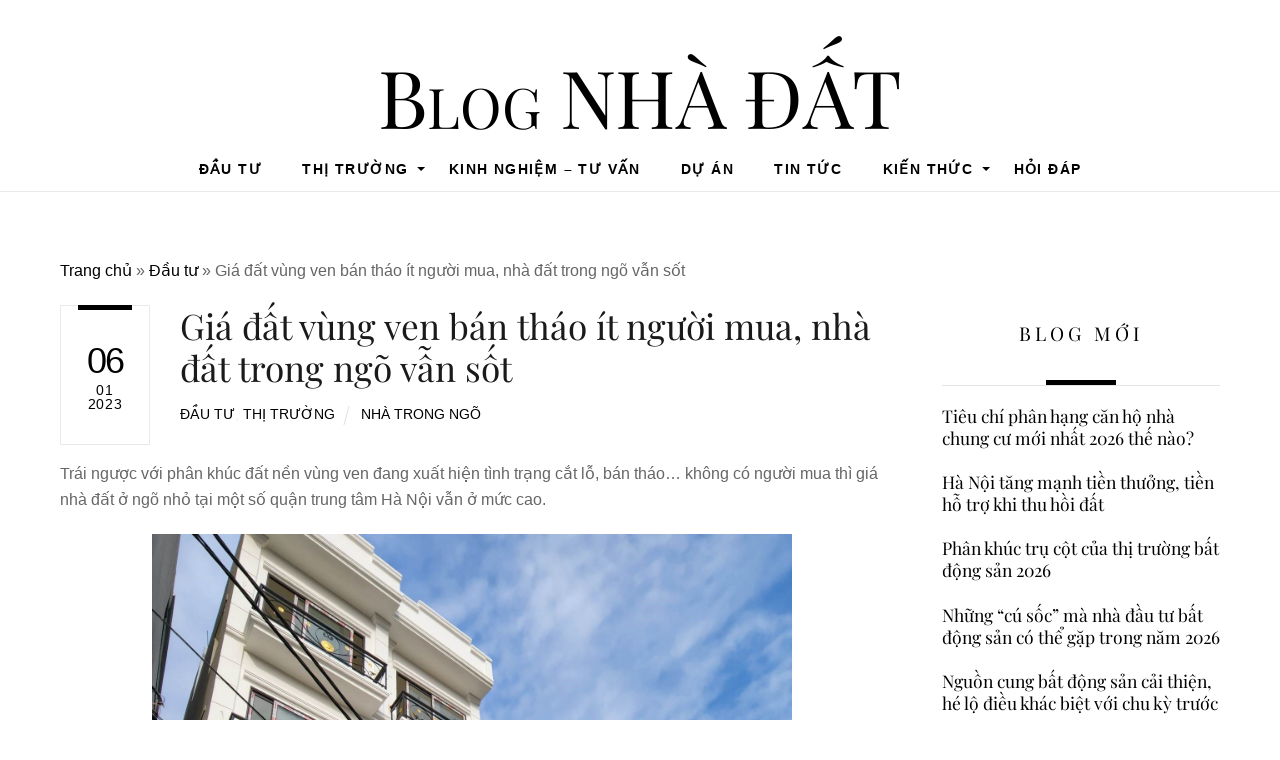

--- FILE ---
content_type: text/html; charset=UTF-8
request_url: https://kenhnhadatblog.com/gia-dat-vung-ven-ban-thao-it-nguoi-mua-nha-dat-trong-ngo-van-sot/
body_size: 19611
content:
<!DOCTYPE html>
<html lang="en-US" prefix="og: https://ogp.me/ns#">
<head><meta charset="UTF-8"><meta name="viewport" content="width=device-width, initial-scale=1, minimum-scale=1"><style id="tb_inline_styles" data-no-optimize="1">.tb_animation_on{overflow-x:hidden}.themify_builder .wow{visibility:hidden;animation-fill-mode:both}[data-tf-animation]{will-change:transform,opacity,visibility}.themify_builder .tf_lax_done{transition-duration:.8s;transition-timing-function:cubic-bezier(.165,.84,.44,1)}[data-sticky-active].tb_sticky_scroll_active{z-index:1}[data-sticky-active].tb_sticky_scroll_active .hide-on-stick{display:none}@media(min-width:1281px){.hide-desktop{width:0!important;height:0!important;padding:0!important;visibility:hidden!important;margin:0!important;display:table-column!important;background:0!important}}@media(min-width:769px) and (max-width:1280px){.hide-tablet_landscape{width:0!important;height:0!important;padding:0!important;visibility:hidden!important;margin:0!important;display:table-column!important;background:0!important}}@media(min-width:681px) and (max-width:768px){.hide-tablet{width:0!important;height:0!important;padding:0!important;visibility:hidden!important;margin:0!important;display:table-column!important;background:0!important}}@media(max-width:680px){.hide-mobile{width:0!important;height:0!important;padding:0!important;visibility:hidden!important;margin:0!important;display:table-column!important;background:0!important}}@media(max-width:680px){
 .themify_map.tf_map_loaded{width:100%!important}
 .ui.builder_button,.ui.nav li a{padding:.525em 1.15em}
 .fullheight>.row_inner:not(.tb_col_count_1){min-height:0}
 }</style><noscript><style>.themify_builder .wow,.wow .tf_lazy{visibility:visible!important}</style></noscript> <style id="tf_lazy_style" data-no-optimize="1">
 [data-tf-src]{
 opacity:0
 }
 .tf_svg_lazy{
 content-visibility:auto;
 transition:filter .3s linear!important;filter:blur(100px);opacity:1;
 transform:translateZ(0)
 }
 .tf_svg_lazy_loaded{
 filter:blur(0)
 }
 .module[data-lazy],.module[data-lazy] .ui,.module_row[data-lazy]:not(.tb_first),.module_row[data-lazy]:not(.tb_first)>.row_inner,.module_row:not(.tb_first) .module_column[data-lazy],.module_row:not(.tb_first) .module_subrow[data-lazy],.module_subrow[data-lazy]>.subrow_inner{
 background-image:none!important
 }
 </style><noscript><style>
 [data-tf-src]{
 display:none!important
 }
 .tf_svg_lazy{
 filter:none!important;
 opacity:1!important
 }
 </style></noscript><style id="tf_lazy_common" data-no-optimize="1">
 img{
 max-width:100%;
 height:auto
 }
 .tf_fa{display:inline-block;width:1em;height:1em;stroke-width:0;stroke:currentColor;overflow:visible;fill:currentColor;pointer-events:none;vertical-align:middle;text-rendering:optimizeSpeed;buffered-rendering:static}#tf_svg symbol{overflow:visible}.tf_lazy{position:relative;visibility:visible;display:block;opacity:.3}.wow .tf_lazy{visibility:hidden;opacity:1;position:static;display:inline}div.tf_audio_lazy audio{visibility:hidden;height:0;display:inline}.mejs-container{visibility:visible}.tf_iframe_lazy{transition:opacity .3s ease-in-out;min-height:10px}.tf_carousel .tf_swiper-wrapper{display:flex}.tf_carousel .tf_swiper-slide{flex-shrink:0;opacity:0;width:100%;height:100%}.tf_carousel .tf_lazy{contain:none}.tf_swiper-wrapper>br,.tf_lazy.tf_swiper-wrapper .tf_lazy:after,.tf_lazy.tf_swiper-wrapper .tf_lazy:before{display:none}.tf_lazy:after,.tf_lazy:before{content:'';display:inline-block;position:absolute;width:10px!important;height:10px!important;margin:0 3px;top:50%!important;right:50%!important;left:auto!important;border-radius:100%;background-color:currentColor;visibility:visible;animation:tf-hrz-loader infinite .75s cubic-bezier(.2,.68,.18,1.08)}.tf_lazy:after{width:6px!important;height:6px!important;right:auto!important;left:50%!important;margin-top:3px;animation-delay:-.4s}@keyframes tf-hrz-loader{0%{transform:scale(1);opacity:1}50%{transform:scale(.1);opacity:.6}100%{transform:scale(1);opacity:1}}.tf_lazy_lightbox{position:fixed;background:rgba(11,11,11,.8);color:#ccc;top:0;left:0;display:flex;align-items:center;justify-content:center;z-index:999}.tf_lazy_lightbox .tf_lazy:after,.tf_lazy_lightbox .tf_lazy:before{background:#fff}.tf_vd_lazy,tf-lottie{display:flex;flex-wrap:wrap}tf-lottie{aspect-ratio:1.777}.tf_w.tf_vd_lazy video{width:100%;height:auto;position:static;object-fit:cover}
 </style><title>Giá đất vùng ven bán tháo ít người mua, nhà đất trong ngõ vẫn sốt - Blog NHÀ ĐẤT</title>
<meta name="description" content="Trái ngược với phân khúc đất nền vùng ven đang xuất hiện tình trạng cắt lỗ, bán tháo… không có người mua thì giá nhà đất ở ngõ nhỏ tại một số quận trung tâm"/>
<meta name="robots" content="index, follow, max-snippet:-1, max-video-preview:-1, max-image-preview:large"/>
<link rel="canonical" href="https://kenhnhadatblog.com/gia-dat-vung-ven-ban-thao-it-nguoi-mua-nha-dat-trong-ngo-van-sot/" />
<meta property="og:locale" content="en_US" />
<meta property="og:type" content="article" />
<meta property="og:title" content="Giá đất vùng ven bán tháo ít người mua, nhà đất trong ngõ vẫn sốt - Blog NHÀ ĐẤT" />
<meta property="og:description" content="Trái ngược với phân khúc đất nền vùng ven đang xuất hiện tình trạng cắt lỗ, bán tháo… không có người mua thì giá nhà đất ở ngõ nhỏ tại một số quận trung tâm" />
<meta property="og:url" content="https://kenhnhadatblog.com/gia-dat-vung-ven-ban-thao-it-nguoi-mua-nha-dat-trong-ngo-van-sot/" />
<meta property="og:site_name" content="Blog NHÀ ĐẤT" />
<meta property="article:tag" content="nhà trong ngõ" />
<meta property="article:section" content="Đầu tư" />
<meta property="og:updated_time" content="2023-01-06T13:40:33+07:00" />
<meta property="article:published_time" content="2023-01-06T13:40:23+07:00" />
<meta property="article:modified_time" content="2023-01-06T13:40:33+07:00" />
<meta name="twitter:card" content="summary_large_image" />
<meta name="twitter:title" content="Giá đất vùng ven bán tháo ít người mua, nhà đất trong ngõ vẫn sốt - Blog NHÀ ĐẤT" />
<meta name="twitter:description" content="Trái ngược với phân khúc đất nền vùng ven đang xuất hiện tình trạng cắt lỗ, bán tháo… không có người mua thì giá nhà đất ở ngõ nhỏ tại một số quận trung tâm" />
<meta name="twitter:label1" content="Written by" />
<meta name="twitter:data1" content="admin" />
<meta name="twitter:label2" content="Time to read" />
<meta name="twitter:data2" content="3 minutes" />
<script type="application/ld+json" class="rank-math-schema">{"@context":"https://schema.org","@graph":[{"@type":["Person","Organization"],"@id":"https://kenhnhadatblog.com/#person","name":"Blog NH\u00c0 \u0110\u1ea4T"},{"@type":"WebSite","@id":"https://kenhnhadatblog.com/#website","url":"https://kenhnhadatblog.com","name":"Blog NH\u00c0 \u0110\u1ea4T","publisher":{"@id":"https://kenhnhadatblog.com/#person"},"inLanguage":"en-US"},{"@type":"ImageObject","@id":"https://media-cdn-v2.laodong.vn/storage/newsportal/2023/1/5/1135044/Mat-Pho.jpg","url":"https://media-cdn-v2.laodong.vn/storage/newsportal/2023/1/5/1135044/Mat-Pho.jpg","width":"200","height":"200","inLanguage":"en-US"},{"@type":"BreadcrumbList","@id":"https://kenhnhadatblog.com/gia-dat-vung-ven-ban-thao-it-nguoi-mua-nha-dat-trong-ngo-van-sot/#breadcrumb","itemListElement":[{"@type":"ListItem","position":"1","item":{"@id":"https://kenhnhadatblog.com","name":"Trang ch\u1ee7"}},{"@type":"ListItem","position":"2","item":{"@id":"https://kenhnhadatblog.com/category/dau-tu/","name":"\u0110\u1ea7u t\u01b0"}},{"@type":"ListItem","position":"3","item":{"@id":"https://kenhnhadatblog.com/gia-dat-vung-ven-ban-thao-it-nguoi-mua-nha-dat-trong-ngo-van-sot/","name":"Gi\u00e1 \u0111\u1ea5t v\u00f9ng ven b\u00e1n th\u00e1o \u00edt ng\u01b0\u1eddi mua, nh\u00e0 \u0111\u1ea5t trong ng\u00f5 v\u1eabn s\u1ed1t"}}]},{"@type":"WebPage","@id":"https://kenhnhadatblog.com/gia-dat-vung-ven-ban-thao-it-nguoi-mua-nha-dat-trong-ngo-van-sot/#webpage","url":"https://kenhnhadatblog.com/gia-dat-vung-ven-ban-thao-it-nguoi-mua-nha-dat-trong-ngo-van-sot/","name":"Gi\u00e1 \u0111\u1ea5t v\u00f9ng ven b\u00e1n th\u00e1o \u00edt ng\u01b0\u1eddi mua, nh\u00e0 \u0111\u1ea5t trong ng\u00f5 v\u1eabn s\u1ed1t - Blog NH\u00c0 \u0110\u1ea4T","datePublished":"2023-01-06T13:40:23+07:00","dateModified":"2023-01-06T13:40:33+07:00","isPartOf":{"@id":"https://kenhnhadatblog.com/#website"},"primaryImageOfPage":{"@id":"https://media-cdn-v2.laodong.vn/storage/newsportal/2023/1/5/1135044/Mat-Pho.jpg"},"inLanguage":"en-US","breadcrumb":{"@id":"https://kenhnhadatblog.com/gia-dat-vung-ven-ban-thao-it-nguoi-mua-nha-dat-trong-ngo-van-sot/#breadcrumb"}},{"@type":"Person","@id":"https://kenhnhadatblog.com/author/admin/","name":"admin","url":"https://kenhnhadatblog.com/author/admin/","image":{"@type":"ImageObject","@id":"https://secure.gravatar.com/avatar/5853c07238a8e268648524cb6ac804fd2cddb6e9e1c5f3db867db0817450809b?s=96&amp;d=mm&amp;r=g","url":"https://secure.gravatar.com/avatar/5853c07238a8e268648524cb6ac804fd2cddb6e9e1c5f3db867db0817450809b?s=96&amp;d=mm&amp;r=g","caption":"admin","inLanguage":"en-US"},"sameAs":["http://kenhnhadatblog.com"]},{"@type":"BlogPosting","headline":"Gi\u00e1 \u0111\u1ea5t v\u00f9ng ven b\u00e1n th\u00e1o \u00edt ng\u01b0\u1eddi mua, nh\u00e0 \u0111\u1ea5t trong ng\u00f5 v\u1eabn s\u1ed1t - Blog NH\u00c0 \u0110\u1ea4T","datePublished":"2023-01-06T13:40:23+07:00","dateModified":"2023-01-06T13:40:33+07:00","articleSection":"\u0110\u1ea7u t\u01b0, Th\u1ecb tr\u01b0\u1eddng","author":{"@id":"https://kenhnhadatblog.com/author/admin/","name":"admin"},"publisher":{"@id":"https://kenhnhadatblog.com/#person"},"description":"Tr\u00e1i ng\u01b0\u1ee3c v\u1edbi ph\u00e2n kh\u00fac \u0111\u1ea5t n\u1ec1n v\u00f9ng ven \u0111ang xu\u1ea5t hi\u1ec7n t\u00ecnh tr\u1ea1ng c\u1eaft l\u1ed7, b\u00e1n th\u00e1o\u2026 kh\u00f4ng c\u00f3 ng\u01b0\u1eddi mua th\u00ec gi\u00e1 nh\u00e0 \u0111\u1ea5t \u1edf ng\u00f5 nh\u1ecf t\u1ea1i m\u1ed9t s\u1ed1 qu\u1eadn trung t\u00e2m","name":"Gi\u00e1 \u0111\u1ea5t v\u00f9ng ven b\u00e1n th\u00e1o \u00edt ng\u01b0\u1eddi mua, nh\u00e0 \u0111\u1ea5t trong ng\u00f5 v\u1eabn s\u1ed1t - Blog NH\u00c0 \u0110\u1ea4T","@id":"https://kenhnhadatblog.com/gia-dat-vung-ven-ban-thao-it-nguoi-mua-nha-dat-trong-ngo-van-sot/#richSnippet","isPartOf":{"@id":"https://kenhnhadatblog.com/gia-dat-vung-ven-ban-thao-it-nguoi-mua-nha-dat-trong-ngo-van-sot/#webpage"},"image":{"@id":"https://media-cdn-v2.laodong.vn/storage/newsportal/2023/1/5/1135044/Mat-Pho.jpg"},"inLanguage":"en-US","mainEntityOfPage":{"@id":"https://kenhnhadatblog.com/gia-dat-vung-ven-ban-thao-it-nguoi-mua-nha-dat-trong-ngo-van-sot/#webpage"}}]}</script><link rel="alternate" type="application/rss+xml" title="Blog NHÀ ĐẤT &raquo; Feed" href="https://kenhnhadatblog.com/feed/" />
<link rel="alternate" type="application/rss+xml" title="Blog NHÀ ĐẤT &raquo; Comments Feed" href="https://kenhnhadatblog.com/comments/feed/" />
<link rel="alternate" title="oEmbed (JSON)" type="application/json+oembed" href="https://kenhnhadatblog.com/wp-json/oembed/1.0/embed?url=https%3A%2F%2Fkenhnhadatblog.com%2Fgia-dat-vung-ven-ban-thao-it-nguoi-mua-nha-dat-trong-ngo-van-sot%2F" />
<link rel="alternate" title="oEmbed (XML)" type="text/xml+oembed" href="https://kenhnhadatblog.com/wp-json/oembed/1.0/embed?url=https%3A%2F%2Fkenhnhadatblog.com%2Fgia-dat-vung-ven-ban-thao-it-nguoi-mua-nha-dat-trong-ngo-van-sot%2F&#038;format=xml" />
<style id='wp-img-auto-sizes-contain-inline-css'>
img:is([sizes=auto i],[sizes^="auto," i]){contain-intrinsic-size:3000px 1500px}
/*# sourceURL=wp-img-auto-sizes-contain-inline-css */
</style>
<style id='classic-theme-styles-inline-css'>
/*! This file is auto-generated */
.wp-block-button__link{color:#fff;background-color:#32373c;border-radius:9999px;box-shadow:none;text-decoration:none;padding:calc(.667em + 2px) calc(1.333em + 2px);font-size:1.125em}.wp-block-file__button{background:#32373c;color:#fff;text-decoration:none}
/*# sourceURL=/wp-includes/css/classic-themes.min.css */
</style>
<link rel="preload" href="https://kenhnhadatblog.com/wp-content/plugins/easy-table-of-contents/assets/css/screen.min.css?ver=2.0.80" as="style"><link rel='stylesheet' id='ez-toc-css' href='https://kenhnhadatblog.com/wp-content/plugins/easy-table-of-contents/assets/css/screen.min.css?ver=2.0.80' media='all' />
<style id='ez-toc-inline-css'>
div#ez-toc-container .ez-toc-title {font-size: 120%;}div#ez-toc-container .ez-toc-title {font-weight: 500;}div#ez-toc-container ul li , div#ez-toc-container ul li a {font-size: 95%;}div#ez-toc-container ul li , div#ez-toc-container ul li a {font-weight: 500;}div#ez-toc-container nav ul ul li {font-size: 90%;}.ez-toc-box-title {font-weight: bold; margin-bottom: 10px; text-align: center; text-transform: uppercase; letter-spacing: 1px; color: #666; padding-bottom: 5px;position:absolute;top:-4%;left:5%;background-color: inherit;transition: top 0.3s ease;}.ez-toc-box-title.toc-closed {top:-25%;}
/*# sourceURL=ez-toc-inline-css */
</style>
<script src="https://kenhnhadatblog.com/wp-includes/js/jquery/jquery.min.js?ver=3.7.1" id="jquery-core-js"></script>
<link rel="https://api.w.org/" href="https://kenhnhadatblog.com/wp-json/" /><link rel="alternate" title="JSON" type="application/json" href="https://kenhnhadatblog.com/wp-json/wp/v2/posts/1036" /><link rel="EditURI" type="application/rsd+xml" title="RSD" href="https://kenhnhadatblog.com/xmlrpc.php?rsd" />
<meta name="generator" content="WordPress 6.9" />
<link rel='shortlink' href='https://kenhnhadatblog.com/?p=1036' />
<meta name="generator" content="Site Kit by Google 1.168.0" /><link rel="stylesheet" href="/wp-content/themes/themify-ultra-oolink/style.css?v=0.0.0.1" /><style>@keyframes themifyAnimatedBG{
 0%{background-color:#33baab}100%{background-color:#e33b9e}50%{background-color:#4961d7}33.3%{background-color:#2ea85c}25%{background-color:#2bb8ed}20%{background-color:#dd5135}
 }
 .module_row.animated-bg{
 animation:themifyAnimatedBG 30000ms infinite alternate
 }</style><meta name="google-adsense-platform-account" content="ca-host-pub-2644536267352236">
<meta name="google-adsense-platform-domain" content="sitekit.withgoogle.com"><script async src="https://www.googletagmanager.com/gtag/js?id=G-TSTQK46C18"></script><script> window.dataLayer = window.dataLayer || [];
 function gtag(){dataLayer.push(arguments);}
 gtag('js', new Date());

 gtag('config', 'G-TSTQK46C18');</script><script async src="https://pagead2.googlesyndication.com/pagead/js/adsbygoogle.js?client=ca-pub-3533439368742531&amp;host=ca-host-pub-2644536267352236" crossorigin="anonymous"></script><link rel="prefetch" href="https://kenhnhadatblog.com/wp-content/themes/themify-ultra/js/themify.script.min.js?ver=7.2.7" as="script" fetchpriority="low"><link rel="prefetch" href="https://kenhnhadatblog.com/wp-content/themes/themify-ultra/themify/js/modules/themify.sidemenu.min.js?ver=7.2.3" as="script" fetchpriority="low"><link rel="preload" href="https://media-cdn-v2.laodong.vn/storage/newsportal/2023/1/5/1135044/Mat-Pho.jpg" as="image" fetchpriority="high"><style id="tf_gf_fonts_style">@font-face{font-family:'Fira Sans';font-style:italic;font-display:swap;src:url(https://fonts.gstatic.com/s/firasans/v18/va9C4kDNxMZdWfMOD5VvkrjEYTLHdQ.woff2) format('woff2');unicode-range:U+0460-052F,U+1C80-1C8A,U+20B4,U+2DE0-2DFF,U+A640-A69F,U+FE2E-FE2F;}@font-face{font-family:'Fira Sans';font-style:italic;font-display:swap;src:url(https://fonts.gstatic.com/s/firasans/v18/va9C4kDNxMZdWfMOD5VvkrjNYTLHdQ.woff2) format('woff2');unicode-range:U+0301,U+0400-045F,U+0490-0491,U+04B0-04B1,U+2116;}@font-face{font-family:'Fira Sans';font-style:italic;font-display:swap;src:url(https://fonts.gstatic.com/s/firasans/v18/va9C4kDNxMZdWfMOD5VvkrjFYTLHdQ.woff2) format('woff2');unicode-range:U+1F00-1FFF;}@font-face{font-family:'Fira Sans';font-style:italic;font-display:swap;src:url(https://fonts.gstatic.com/s/firasans/v18/va9C4kDNxMZdWfMOD5VvkrjKYTLHdQ.woff2) format('woff2');unicode-range:U+0370-0377,U+037A-037F,U+0384-038A,U+038C,U+038E-03A1,U+03A3-03FF;}@font-face{font-family:'Fira Sans';font-style:italic;font-display:swap;src:url(https://fonts.gstatic.com/s/firasans/v18/va9C4kDNxMZdWfMOD5VvkrjGYTLHdQ.woff2) format('woff2');unicode-range:U+0102-0103,U+0110-0111,U+0128-0129,U+0168-0169,U+01A0-01A1,U+01AF-01B0,U+0300-0301,U+0303-0304,U+0308-0309,U+0323,U+0329,U+1EA0-1EF9,U+20AB;}@font-face{font-family:'Fira Sans';font-style:italic;font-display:swap;src:url(https://fonts.gstatic.com/s/firasans/v18/va9C4kDNxMZdWfMOD5VvkrjHYTLHdQ.woff2) format('woff2');unicode-range:U+0100-02BA,U+02BD-02C5,U+02C7-02CC,U+02CE-02D7,U+02DD-02FF,U+0304,U+0308,U+0329,U+1D00-1DBF,U+1E00-1E9F,U+1EF2-1EFF,U+2020,U+20A0-20AB,U+20AD-20C0,U+2113,U+2C60-2C7F,U+A720-A7FF;}@font-face{font-family:'Fira Sans';font-style:italic;font-display:swap;src:url(https://fonts.gstatic.com/s/firasans/v18/va9C4kDNxMZdWfMOD5VvkrjJYTI.woff2) format('woff2');unicode-range:U+0000-00FF,U+0131,U+0152-0153,U+02BB-02BC,U+02C6,U+02DA,U+02DC,U+0304,U+0308,U+0329,U+2000-206F,U+20AC,U+2122,U+2191,U+2193,U+2212,U+2215,U+FEFF,U+FFFD;}@font-face{font-family:'Fira Sans';font-style:italic;font-weight:500;font-display:swap;src:url(https://fonts.gstatic.com/s/firasans/v18/va9f4kDNxMZdWfMOD5VvkrA6Qif1VFn2lg.woff2) format('woff2');unicode-range:U+0460-052F,U+1C80-1C8A,U+20B4,U+2DE0-2DFF,U+A640-A69F,U+FE2E-FE2F;}@font-face{font-family:'Fira Sans';font-style:italic;font-weight:500;font-display:swap;src:url(https://fonts.gstatic.com/s/firasans/v18/va9f4kDNxMZdWfMOD5VvkrA6Qif8VFn2lg.woff2) format('woff2');unicode-range:U+0301,U+0400-045F,U+0490-0491,U+04B0-04B1,U+2116;}@font-face{font-family:'Fira Sans';font-style:italic;font-weight:500;font-display:swap;src:url(https://fonts.gstatic.com/s/firasans/v18/va9f4kDNxMZdWfMOD5VvkrA6Qif0VFn2lg.woff2) format('woff2');unicode-range:U+1F00-1FFF;}@font-face{font-family:'Fira Sans';font-style:italic;font-weight:500;font-display:swap;src:url(https://fonts.gstatic.com/s/firasans/v18/va9f4kDNxMZdWfMOD5VvkrA6Qif7VFn2lg.woff2) format('woff2');unicode-range:U+0370-0377,U+037A-037F,U+0384-038A,U+038C,U+038E-03A1,U+03A3-03FF;}@font-face{font-family:'Fira Sans';font-style:italic;font-weight:500;font-display:swap;src:url(https://fonts.gstatic.com/s/firasans/v18/va9f4kDNxMZdWfMOD5VvkrA6Qif3VFn2lg.woff2) format('woff2');unicode-range:U+0102-0103,U+0110-0111,U+0128-0129,U+0168-0169,U+01A0-01A1,U+01AF-01B0,U+0300-0301,U+0303-0304,U+0308-0309,U+0323,U+0329,U+1EA0-1EF9,U+20AB;}@font-face{font-family:'Fira Sans';font-style:italic;font-weight:500;font-display:swap;src:url(https://fonts.gstatic.com/s/firasans/v18/va9f4kDNxMZdWfMOD5VvkrA6Qif2VFn2lg.woff2) format('woff2');unicode-range:U+0100-02BA,U+02BD-02C5,U+02C7-02CC,U+02CE-02D7,U+02DD-02FF,U+0304,U+0308,U+0329,U+1D00-1DBF,U+1E00-1E9F,U+1EF2-1EFF,U+2020,U+20A0-20AB,U+20AD-20C0,U+2113,U+2C60-2C7F,U+A720-A7FF;}@font-face{font-family:'Fira Sans';font-style:italic;font-weight:500;font-display:swap;src:url(https://fonts.gstatic.com/s/firasans/v18/va9f4kDNxMZdWfMOD5VvkrA6Qif4VFk.woff2) format('woff2');unicode-range:U+0000-00FF,U+0131,U+0152-0153,U+02BB-02BC,U+02C6,U+02DA,U+02DC,U+0304,U+0308,U+0329,U+2000-206F,U+20AC,U+2122,U+2191,U+2193,U+2212,U+2215,U+FEFF,U+FFFD;}@font-face{font-family:'Fira Sans';font-style:italic;font-weight:600;font-display:swap;src:url(https://fonts.gstatic.com/s/firasans/v18/va9f4kDNxMZdWfMOD5VvkrAWRSf1VFn2lg.woff2) format('woff2');unicode-range:U+0460-052F,U+1C80-1C8A,U+20B4,U+2DE0-2DFF,U+A640-A69F,U+FE2E-FE2F;}@font-face{font-family:'Fira Sans';font-style:italic;font-weight:600;font-display:swap;src:url(https://fonts.gstatic.com/s/firasans/v18/va9f4kDNxMZdWfMOD5VvkrAWRSf8VFn2lg.woff2) format('woff2');unicode-range:U+0301,U+0400-045F,U+0490-0491,U+04B0-04B1,U+2116;}@font-face{font-family:'Fira Sans';font-style:italic;font-weight:600;font-display:swap;src:url(https://fonts.gstatic.com/s/firasans/v18/va9f4kDNxMZdWfMOD5VvkrAWRSf0VFn2lg.woff2) format('woff2');unicode-range:U+1F00-1FFF;}@font-face{font-family:'Fira Sans';font-style:italic;font-weight:600;font-display:swap;src:url(https://fonts.gstatic.com/s/firasans/v18/va9f4kDNxMZdWfMOD5VvkrAWRSf7VFn2lg.woff2) format('woff2');unicode-range:U+0370-0377,U+037A-037F,U+0384-038A,U+038C,U+038E-03A1,U+03A3-03FF;}@font-face{font-family:'Fira Sans';font-style:italic;font-weight:600;font-display:swap;src:url(https://fonts.gstatic.com/s/firasans/v18/va9f4kDNxMZdWfMOD5VvkrAWRSf3VFn2lg.woff2) format('woff2');unicode-range:U+0102-0103,U+0110-0111,U+0128-0129,U+0168-0169,U+01A0-01A1,U+01AF-01B0,U+0300-0301,U+0303-0304,U+0308-0309,U+0323,U+0329,U+1EA0-1EF9,U+20AB;}@font-face{font-family:'Fira Sans';font-style:italic;font-weight:600;font-display:swap;src:url(https://fonts.gstatic.com/s/firasans/v18/va9f4kDNxMZdWfMOD5VvkrAWRSf2VFn2lg.woff2) format('woff2');unicode-range:U+0100-02BA,U+02BD-02C5,U+02C7-02CC,U+02CE-02D7,U+02DD-02FF,U+0304,U+0308,U+0329,U+1D00-1DBF,U+1E00-1E9F,U+1EF2-1EFF,U+2020,U+20A0-20AB,U+20AD-20C0,U+2113,U+2C60-2C7F,U+A720-A7FF;}@font-face{font-family:'Fira Sans';font-style:italic;font-weight:600;font-display:swap;src:url(https://fonts.gstatic.com/s/firasans/v18/va9f4kDNxMZdWfMOD5VvkrAWRSf4VFk.woff2) format('woff2');unicode-range:U+0000-00FF,U+0131,U+0152-0153,U+02BB-02BC,U+02C6,U+02DA,U+02DC,U+0304,U+0308,U+0329,U+2000-206F,U+20AC,U+2122,U+2191,U+2193,U+2212,U+2215,U+FEFF,U+FFFD;}@font-face{font-family:'Fira Sans';font-style:italic;font-weight:700;font-display:swap;src:url(https://fonts.gstatic.com/s/firasans/v18/va9f4kDNxMZdWfMOD5VvkrByRCf1VFn2lg.woff2) format('woff2');unicode-range:U+0460-052F,U+1C80-1C8A,U+20B4,U+2DE0-2DFF,U+A640-A69F,U+FE2E-FE2F;}@font-face{font-family:'Fira Sans';font-style:italic;font-weight:700;font-display:swap;src:url(https://fonts.gstatic.com/s/firasans/v18/va9f4kDNxMZdWfMOD5VvkrByRCf8VFn2lg.woff2) format('woff2');unicode-range:U+0301,U+0400-045F,U+0490-0491,U+04B0-04B1,U+2116;}@font-face{font-family:'Fira Sans';font-style:italic;font-weight:700;font-display:swap;src:url(https://fonts.gstatic.com/s/firasans/v18/va9f4kDNxMZdWfMOD5VvkrByRCf0VFn2lg.woff2) format('woff2');unicode-range:U+1F00-1FFF;}@font-face{font-family:'Fira Sans';font-style:italic;font-weight:700;font-display:swap;src:url(https://fonts.gstatic.com/s/firasans/v18/va9f4kDNxMZdWfMOD5VvkrByRCf7VFn2lg.woff2) format('woff2');unicode-range:U+0370-0377,U+037A-037F,U+0384-038A,U+038C,U+038E-03A1,U+03A3-03FF;}@font-face{font-family:'Fira Sans';font-style:italic;font-weight:700;font-display:swap;src:url(https://fonts.gstatic.com/s/firasans/v18/va9f4kDNxMZdWfMOD5VvkrByRCf3VFn2lg.woff2) format('woff2');unicode-range:U+0102-0103,U+0110-0111,U+0128-0129,U+0168-0169,U+01A0-01A1,U+01AF-01B0,U+0300-0301,U+0303-0304,U+0308-0309,U+0323,U+0329,U+1EA0-1EF9,U+20AB;}@font-face{font-family:'Fira Sans';font-style:italic;font-weight:700;font-display:swap;src:url(https://fonts.gstatic.com/s/firasans/v18/va9f4kDNxMZdWfMOD5VvkrByRCf2VFn2lg.woff2) format('woff2');unicode-range:U+0100-02BA,U+02BD-02C5,U+02C7-02CC,U+02CE-02D7,U+02DD-02FF,U+0304,U+0308,U+0329,U+1D00-1DBF,U+1E00-1E9F,U+1EF2-1EFF,U+2020,U+20A0-20AB,U+20AD-20C0,U+2113,U+2C60-2C7F,U+A720-A7FF;}@font-face{font-family:'Fira Sans';font-style:italic;font-weight:700;font-display:swap;src:url(https://fonts.gstatic.com/s/firasans/v18/va9f4kDNxMZdWfMOD5VvkrByRCf4VFk.woff2) format('woff2');unicode-range:U+0000-00FF,U+0131,U+0152-0153,U+02BB-02BC,U+02C6,U+02DA,U+02DC,U+0304,U+0308,U+0329,U+2000-206F,U+20AC,U+2122,U+2191,U+2193,U+2212,U+2215,U+FEFF,U+FFFD;}@font-face{font-family:'Fira Sans';font-display:swap;src:url(https://fonts.gstatic.com/s/firasans/v18/va9E4kDNxMZdWfMOD5VvmojLeTY.woff2) format('woff2');unicode-range:U+0460-052F,U+1C80-1C8A,U+20B4,U+2DE0-2DFF,U+A640-A69F,U+FE2E-FE2F;}@font-face{font-family:'Fira Sans';font-display:swap;src:url(https://fonts.gstatic.com/s/firasans/v18/va9E4kDNxMZdWfMOD5Vvk4jLeTY.woff2) format('woff2');unicode-range:U+0301,U+0400-045F,U+0490-0491,U+04B0-04B1,U+2116;}@font-face{font-family:'Fira Sans';font-display:swap;src:url(https://fonts.gstatic.com/s/firasans/v18/va9E4kDNxMZdWfMOD5Vvm4jLeTY.woff2) format('woff2');unicode-range:U+1F00-1FFF;}@font-face{font-family:'Fira Sans';font-display:swap;src:url(https://fonts.gstatic.com/s/firasans/v18/va9E4kDNxMZdWfMOD5VvlIjLeTY.woff2) format('woff2');unicode-range:U+0370-0377,U+037A-037F,U+0384-038A,U+038C,U+038E-03A1,U+03A3-03FF;}@font-face{font-family:'Fira Sans';font-display:swap;src:url(https://fonts.gstatic.com/s/firasans/v18/va9E4kDNxMZdWfMOD5VvmIjLeTY.woff2) format('woff2');unicode-range:U+0102-0103,U+0110-0111,U+0128-0129,U+0168-0169,U+01A0-01A1,U+01AF-01B0,U+0300-0301,U+0303-0304,U+0308-0309,U+0323,U+0329,U+1EA0-1EF9,U+20AB;}@font-face{font-family:'Fira Sans';font-display:swap;src:url(https://fonts.gstatic.com/s/firasans/v18/va9E4kDNxMZdWfMOD5VvmYjLeTY.woff2) format('woff2');unicode-range:U+0100-02BA,U+02BD-02C5,U+02C7-02CC,U+02CE-02D7,U+02DD-02FF,U+0304,U+0308,U+0329,U+1D00-1DBF,U+1E00-1E9F,U+1EF2-1EFF,U+2020,U+20A0-20AB,U+20AD-20C0,U+2113,U+2C60-2C7F,U+A720-A7FF;}@font-face{font-family:'Fira Sans';font-display:swap;src:url(https://fonts.gstatic.com/s/firasans/v18/va9E4kDNxMZdWfMOD5Vvl4jL.woff2) format('woff2');unicode-range:U+0000-00FF,U+0131,U+0152-0153,U+02BB-02BC,U+02C6,U+02DA,U+02DC,U+0304,U+0308,U+0329,U+2000-206F,U+20AC,U+2122,U+2191,U+2193,U+2212,U+2215,U+FEFF,U+FFFD;}@font-face{font-family:'Fira Sans';font-weight:500;font-display:swap;src:url(https://fonts.gstatic.com/s/firasans/v18/va9B4kDNxMZdWfMOD5VnZKveSxf6TF0.woff2) format('woff2');unicode-range:U+0460-052F,U+1C80-1C8A,U+20B4,U+2DE0-2DFF,U+A640-A69F,U+FE2E-FE2F;}@font-face{font-family:'Fira Sans';font-weight:500;font-display:swap;src:url(https://fonts.gstatic.com/s/firasans/v18/va9B4kDNxMZdWfMOD5VnZKveQhf6TF0.woff2) format('woff2');unicode-range:U+0301,U+0400-045F,U+0490-0491,U+04B0-04B1,U+2116;}@font-face{font-family:'Fira Sans';font-weight:500;font-display:swap;src:url(https://fonts.gstatic.com/s/firasans/v18/va9B4kDNxMZdWfMOD5VnZKveShf6TF0.woff2) format('woff2');unicode-range:U+1F00-1FFF;}@font-face{font-family:'Fira Sans';font-weight:500;font-display:swap;src:url(https://fonts.gstatic.com/s/firasans/v18/va9B4kDNxMZdWfMOD5VnZKveRRf6TF0.woff2) format('woff2');unicode-range:U+0370-0377,U+037A-037F,U+0384-038A,U+038C,U+038E-03A1,U+03A3-03FF;}@font-face{font-family:'Fira Sans';font-weight:500;font-display:swap;src:url(https://fonts.gstatic.com/s/firasans/v18/va9B4kDNxMZdWfMOD5VnZKveSRf6TF0.woff2) format('woff2');unicode-range:U+0102-0103,U+0110-0111,U+0128-0129,U+0168-0169,U+01A0-01A1,U+01AF-01B0,U+0300-0301,U+0303-0304,U+0308-0309,U+0323,U+0329,U+1EA0-1EF9,U+20AB;}@font-face{font-family:'Fira Sans';font-weight:500;font-display:swap;src:url(https://fonts.gstatic.com/s/firasans/v18/va9B4kDNxMZdWfMOD5VnZKveSBf6TF0.woff2) format('woff2');unicode-range:U+0100-02BA,U+02BD-02C5,U+02C7-02CC,U+02CE-02D7,U+02DD-02FF,U+0304,U+0308,U+0329,U+1D00-1DBF,U+1E00-1E9F,U+1EF2-1EFF,U+2020,U+20A0-20AB,U+20AD-20C0,U+2113,U+2C60-2C7F,U+A720-A7FF;}@font-face{font-family:'Fira Sans';font-weight:500;font-display:swap;src:url(https://fonts.gstatic.com/s/firasans/v18/va9B4kDNxMZdWfMOD5VnZKveRhf6.woff2) format('woff2');unicode-range:U+0000-00FF,U+0131,U+0152-0153,U+02BB-02BC,U+02C6,U+02DA,U+02DC,U+0304,U+0308,U+0329,U+2000-206F,U+20AC,U+2122,U+2191,U+2193,U+2212,U+2215,U+FEFF,U+FFFD;}@font-face{font-family:'Fira Sans';font-weight:600;font-display:swap;src:url(https://fonts.gstatic.com/s/firasans/v18/va9B4kDNxMZdWfMOD5VnSKzeSxf6TF0.woff2) format('woff2');unicode-range:U+0460-052F,U+1C80-1C8A,U+20B4,U+2DE0-2DFF,U+A640-A69F,U+FE2E-FE2F;}@font-face{font-family:'Fira Sans';font-weight:600;font-display:swap;src:url(https://fonts.gstatic.com/s/firasans/v18/va9B4kDNxMZdWfMOD5VnSKzeQhf6TF0.woff2) format('woff2');unicode-range:U+0301,U+0400-045F,U+0490-0491,U+04B0-04B1,U+2116;}@font-face{font-family:'Fira Sans';font-weight:600;font-display:swap;src:url(https://fonts.gstatic.com/s/firasans/v18/va9B4kDNxMZdWfMOD5VnSKzeShf6TF0.woff2) format('woff2');unicode-range:U+1F00-1FFF;}@font-face{font-family:'Fira Sans';font-weight:600;font-display:swap;src:url(https://fonts.gstatic.com/s/firasans/v18/va9B4kDNxMZdWfMOD5VnSKzeRRf6TF0.woff2) format('woff2');unicode-range:U+0370-0377,U+037A-037F,U+0384-038A,U+038C,U+038E-03A1,U+03A3-03FF;}@font-face{font-family:'Fira Sans';font-weight:600;font-display:swap;src:url(https://fonts.gstatic.com/s/firasans/v18/va9B4kDNxMZdWfMOD5VnSKzeSRf6TF0.woff2) format('woff2');unicode-range:U+0102-0103,U+0110-0111,U+0128-0129,U+0168-0169,U+01A0-01A1,U+01AF-01B0,U+0300-0301,U+0303-0304,U+0308-0309,U+0323,U+0329,U+1EA0-1EF9,U+20AB;}@font-face{font-family:'Fira Sans';font-weight:600;font-display:swap;src:url(https://fonts.gstatic.com/s/firasans/v18/va9B4kDNxMZdWfMOD5VnSKzeSBf6TF0.woff2) format('woff2');unicode-range:U+0100-02BA,U+02BD-02C5,U+02C7-02CC,U+02CE-02D7,U+02DD-02FF,U+0304,U+0308,U+0329,U+1D00-1DBF,U+1E00-1E9F,U+1EF2-1EFF,U+2020,U+20A0-20AB,U+20AD-20C0,U+2113,U+2C60-2C7F,U+A720-A7FF;}@font-face{font-family:'Fira Sans';font-weight:600;font-display:swap;src:url(https://fonts.gstatic.com/s/firasans/v18/va9B4kDNxMZdWfMOD5VnSKzeRhf6.woff2) format('woff2');unicode-range:U+0000-00FF,U+0131,U+0152-0153,U+02BB-02BC,U+02C6,U+02DA,U+02DC,U+0304,U+0308,U+0329,U+2000-206F,U+20AC,U+2122,U+2191,U+2193,U+2212,U+2215,U+FEFF,U+FFFD;}@font-face{font-family:'Fira Sans';font-weight:700;font-display:swap;src:url(https://fonts.gstatic.com/s/firasans/v18/va9B4kDNxMZdWfMOD5VnLK3eSxf6TF0.woff2) format('woff2');unicode-range:U+0460-052F,U+1C80-1C8A,U+20B4,U+2DE0-2DFF,U+A640-A69F,U+FE2E-FE2F;}@font-face{font-family:'Fira Sans';font-weight:700;font-display:swap;src:url(https://fonts.gstatic.com/s/firasans/v18/va9B4kDNxMZdWfMOD5VnLK3eQhf6TF0.woff2) format('woff2');unicode-range:U+0301,U+0400-045F,U+0490-0491,U+04B0-04B1,U+2116;}@font-face{font-family:'Fira Sans';font-weight:700;font-display:swap;src:url(https://fonts.gstatic.com/s/firasans/v18/va9B4kDNxMZdWfMOD5VnLK3eShf6TF0.woff2) format('woff2');unicode-range:U+1F00-1FFF;}@font-face{font-family:'Fira Sans';font-weight:700;font-display:swap;src:url(https://fonts.gstatic.com/s/firasans/v18/va9B4kDNxMZdWfMOD5VnLK3eRRf6TF0.woff2) format('woff2');unicode-range:U+0370-0377,U+037A-037F,U+0384-038A,U+038C,U+038E-03A1,U+03A3-03FF;}@font-face{font-family:'Fira Sans';font-weight:700;font-display:swap;src:url(https://fonts.gstatic.com/s/firasans/v18/va9B4kDNxMZdWfMOD5VnLK3eSRf6TF0.woff2) format('woff2');unicode-range:U+0102-0103,U+0110-0111,U+0128-0129,U+0168-0169,U+01A0-01A1,U+01AF-01B0,U+0300-0301,U+0303-0304,U+0308-0309,U+0323,U+0329,U+1EA0-1EF9,U+20AB;}@font-face{font-family:'Fira Sans';font-weight:700;font-display:swap;src:url(https://fonts.gstatic.com/s/firasans/v18/va9B4kDNxMZdWfMOD5VnLK3eSBf6TF0.woff2) format('woff2');unicode-range:U+0100-02BA,U+02BD-02C5,U+02C7-02CC,U+02CE-02D7,U+02DD-02FF,U+0304,U+0308,U+0329,U+1D00-1DBF,U+1E00-1E9F,U+1EF2-1EFF,U+2020,U+20A0-20AB,U+20AD-20C0,U+2113,U+2C60-2C7F,U+A720-A7FF;}@font-face{font-family:'Fira Sans';font-weight:700;font-display:swap;src:url(https://fonts.gstatic.com/s/firasans/v18/va9B4kDNxMZdWfMOD5VnLK3eRhf6.woff2) format('woff2');unicode-range:U+0000-00FF,U+0131,U+0152-0153,U+02BB-02BC,U+02C6,U+02DA,U+02DC,U+0304,U+0308,U+0329,U+2000-206F,U+20AC,U+2122,U+2191,U+2193,U+2212,U+2215,U+FEFF,U+FFFD;}@font-face{font-family:'Playfair Display';font-style:italic;font-display:swap;src:url(https://fonts.gstatic.com/s/playfairdisplay/v40/nuFkD-vYSZviVYUb_rj3ij__anPXDTnohkk72xU.woff2) format('woff2');unicode-range:U+0301,U+0400-045F,U+0490-0491,U+04B0-04B1,U+2116;}@font-face{font-family:'Playfair Display';font-style:italic;font-display:swap;src:url(https://fonts.gstatic.com/s/playfairdisplay/v40/nuFkD-vYSZviVYUb_rj3ij__anPXDTnojUk72xU.woff2) format('woff2');unicode-range:U+0102-0103,U+0110-0111,U+0128-0129,U+0168-0169,U+01A0-01A1,U+01AF-01B0,U+0300-0301,U+0303-0304,U+0308-0309,U+0323,U+0329,U+1EA0-1EF9,U+20AB;}@font-face{font-family:'Playfair Display';font-style:italic;font-display:swap;src:url(https://fonts.gstatic.com/s/playfairdisplay/v40/nuFkD-vYSZviVYUb_rj3ij__anPXDTnojEk72xU.woff2) format('woff2');unicode-range:U+0100-02BA,U+02BD-02C5,U+02C7-02CC,U+02CE-02D7,U+02DD-02FF,U+0304,U+0308,U+0329,U+1D00-1DBF,U+1E00-1E9F,U+1EF2-1EFF,U+2020,U+20A0-20AB,U+20AD-20C0,U+2113,U+2C60-2C7F,U+A720-A7FF;}@font-face{font-family:'Playfair Display';font-style:italic;font-display:swap;src:url(https://fonts.gstatic.com/s/playfairdisplay/v40/nuFkD-vYSZviVYUb_rj3ij__anPXDTnogkk7.woff2) format('woff2');unicode-range:U+0000-00FF,U+0131,U+0152-0153,U+02BB-02BC,U+02C6,U+02DA,U+02DC,U+0304,U+0308,U+0329,U+2000-206F,U+20AC,U+2122,U+2191,U+2193,U+2212,U+2215,U+FEFF,U+FFFD;}@font-face{font-family:'Playfair Display';font-style:italic;font-weight:700;font-display:swap;src:url(https://fonts.gstatic.com/s/playfairdisplay/v40/nuFkD-vYSZviVYUb_rj3ij__anPXDTnohkk72xU.woff2) format('woff2');unicode-range:U+0301,U+0400-045F,U+0490-0491,U+04B0-04B1,U+2116;}@font-face{font-family:'Playfair Display';font-style:italic;font-weight:700;font-display:swap;src:url(https://fonts.gstatic.com/s/playfairdisplay/v40/nuFkD-vYSZviVYUb_rj3ij__anPXDTnojUk72xU.woff2) format('woff2');unicode-range:U+0102-0103,U+0110-0111,U+0128-0129,U+0168-0169,U+01A0-01A1,U+01AF-01B0,U+0300-0301,U+0303-0304,U+0308-0309,U+0323,U+0329,U+1EA0-1EF9,U+20AB;}@font-face{font-family:'Playfair Display';font-style:italic;font-weight:700;font-display:swap;src:url(https://fonts.gstatic.com/s/playfairdisplay/v40/nuFkD-vYSZviVYUb_rj3ij__anPXDTnojEk72xU.woff2) format('woff2');unicode-range:U+0100-02BA,U+02BD-02C5,U+02C7-02CC,U+02CE-02D7,U+02DD-02FF,U+0304,U+0308,U+0329,U+1D00-1DBF,U+1E00-1E9F,U+1EF2-1EFF,U+2020,U+20A0-20AB,U+20AD-20C0,U+2113,U+2C60-2C7F,U+A720-A7FF;}@font-face{font-family:'Playfair Display';font-style:italic;font-weight:700;font-display:swap;src:url(https://fonts.gstatic.com/s/playfairdisplay/v40/nuFkD-vYSZviVYUb_rj3ij__anPXDTnogkk7.woff2) format('woff2');unicode-range:U+0000-00FF,U+0131,U+0152-0153,U+02BB-02BC,U+02C6,U+02DA,U+02DC,U+0304,U+0308,U+0329,U+2000-206F,U+20AC,U+2122,U+2191,U+2193,U+2212,U+2215,U+FEFF,U+FFFD;}@font-face{font-family:'Playfair Display';font-style:italic;font-weight:900;font-display:swap;src:url(https://fonts.gstatic.com/s/playfairdisplay/v40/nuFkD-vYSZviVYUb_rj3ij__anPXDTnohkk72xU.woff2) format('woff2');unicode-range:U+0301,U+0400-045F,U+0490-0491,U+04B0-04B1,U+2116;}@font-face{font-family:'Playfair Display';font-style:italic;font-weight:900;font-display:swap;src:url(https://fonts.gstatic.com/s/playfairdisplay/v40/nuFkD-vYSZviVYUb_rj3ij__anPXDTnojUk72xU.woff2) format('woff2');unicode-range:U+0102-0103,U+0110-0111,U+0128-0129,U+0168-0169,U+01A0-01A1,U+01AF-01B0,U+0300-0301,U+0303-0304,U+0308-0309,U+0323,U+0329,U+1EA0-1EF9,U+20AB;}@font-face{font-family:'Playfair Display';font-style:italic;font-weight:900;font-display:swap;src:url(https://fonts.gstatic.com/s/playfairdisplay/v40/nuFkD-vYSZviVYUb_rj3ij__anPXDTnojEk72xU.woff2) format('woff2');unicode-range:U+0100-02BA,U+02BD-02C5,U+02C7-02CC,U+02CE-02D7,U+02DD-02FF,U+0304,U+0308,U+0329,U+1D00-1DBF,U+1E00-1E9F,U+1EF2-1EFF,U+2020,U+20A0-20AB,U+20AD-20C0,U+2113,U+2C60-2C7F,U+A720-A7FF;}@font-face{font-family:'Playfair Display';font-style:italic;font-weight:900;font-display:swap;src:url(https://fonts.gstatic.com/s/playfairdisplay/v40/nuFkD-vYSZviVYUb_rj3ij__anPXDTnogkk7.woff2) format('woff2');unicode-range:U+0000-00FF,U+0131,U+0152-0153,U+02BB-02BC,U+02C6,U+02DA,U+02DC,U+0304,U+0308,U+0329,U+2000-206F,U+20AC,U+2122,U+2191,U+2193,U+2212,U+2215,U+FEFF,U+FFFD;}@font-face{font-family:'Playfair Display';font-display:swap;src:url(https://fonts.gstatic.com/s/playfairdisplay/v40/nuFiD-vYSZviVYUb_rj3ij__anPXDTjYgFE_.woff2) format('woff2');unicode-range:U+0301,U+0400-045F,U+0490-0491,U+04B0-04B1,U+2116;}@font-face{font-family:'Playfair Display';font-display:swap;src:url(https://fonts.gstatic.com/s/playfairdisplay/v40/nuFiD-vYSZviVYUb_rj3ij__anPXDTPYgFE_.woff2) format('woff2');unicode-range:U+0102-0103,U+0110-0111,U+0128-0129,U+0168-0169,U+01A0-01A1,U+01AF-01B0,U+0300-0301,U+0303-0304,U+0308-0309,U+0323,U+0329,U+1EA0-1EF9,U+20AB;}@font-face{font-family:'Playfair Display';font-display:swap;src:url(https://fonts.gstatic.com/s/playfairdisplay/v40/nuFiD-vYSZviVYUb_rj3ij__anPXDTLYgFE_.woff2) format('woff2');unicode-range:U+0100-02BA,U+02BD-02C5,U+02C7-02CC,U+02CE-02D7,U+02DD-02FF,U+0304,U+0308,U+0329,U+1D00-1DBF,U+1E00-1E9F,U+1EF2-1EFF,U+2020,U+20A0-20AB,U+20AD-20C0,U+2113,U+2C60-2C7F,U+A720-A7FF;}@font-face{font-family:'Playfair Display';font-display:swap;src:url(https://fonts.gstatic.com/s/playfairdisplay/v40/nuFiD-vYSZviVYUb_rj3ij__anPXDTzYgA.woff2) format('woff2');unicode-range:U+0000-00FF,U+0131,U+0152-0153,U+02BB-02BC,U+02C6,U+02DA,U+02DC,U+0304,U+0308,U+0329,U+2000-206F,U+20AC,U+2122,U+2191,U+2193,U+2212,U+2215,U+FEFF,U+FFFD;}@font-face{font-family:'Playfair Display';font-weight:700;font-display:swap;src:url(https://fonts.gstatic.com/s/playfairdisplay/v40/nuFiD-vYSZviVYUb_rj3ij__anPXDTjYgFE_.woff2) format('woff2');unicode-range:U+0301,U+0400-045F,U+0490-0491,U+04B0-04B1,U+2116;}@font-face{font-family:'Playfair Display';font-weight:700;font-display:swap;src:url(https://fonts.gstatic.com/s/playfairdisplay/v40/nuFiD-vYSZviVYUb_rj3ij__anPXDTPYgFE_.woff2) format('woff2');unicode-range:U+0102-0103,U+0110-0111,U+0128-0129,U+0168-0169,U+01A0-01A1,U+01AF-01B0,U+0300-0301,U+0303-0304,U+0308-0309,U+0323,U+0329,U+1EA0-1EF9,U+20AB;}@font-face{font-family:'Playfair Display';font-weight:700;font-display:swap;src:url(https://fonts.gstatic.com/s/playfairdisplay/v40/nuFiD-vYSZviVYUb_rj3ij__anPXDTLYgFE_.woff2) format('woff2');unicode-range:U+0100-02BA,U+02BD-02C5,U+02C7-02CC,U+02CE-02D7,U+02DD-02FF,U+0304,U+0308,U+0329,U+1D00-1DBF,U+1E00-1E9F,U+1EF2-1EFF,U+2020,U+20A0-20AB,U+20AD-20C0,U+2113,U+2C60-2C7F,U+A720-A7FF;}@font-face{font-family:'Playfair Display';font-weight:700;font-display:swap;src:url(https://fonts.gstatic.com/s/playfairdisplay/v40/nuFiD-vYSZviVYUb_rj3ij__anPXDTzYgA.woff2) format('woff2');unicode-range:U+0000-00FF,U+0131,U+0152-0153,U+02BB-02BC,U+02C6,U+02DA,U+02DC,U+0304,U+0308,U+0329,U+2000-206F,U+20AC,U+2122,U+2191,U+2193,U+2212,U+2215,U+FEFF,U+FFFD;}@font-face{font-family:'Playfair Display';font-weight:900;font-display:swap;src:url(https://fonts.gstatic.com/s/playfairdisplay/v40/nuFiD-vYSZviVYUb_rj3ij__anPXDTjYgFE_.woff2) format('woff2');unicode-range:U+0301,U+0400-045F,U+0490-0491,U+04B0-04B1,U+2116;}@font-face{font-family:'Playfair Display';font-weight:900;font-display:swap;src:url(https://fonts.gstatic.com/s/playfairdisplay/v40/nuFiD-vYSZviVYUb_rj3ij__anPXDTPYgFE_.woff2) format('woff2');unicode-range:U+0102-0103,U+0110-0111,U+0128-0129,U+0168-0169,U+01A0-01A1,U+01AF-01B0,U+0300-0301,U+0303-0304,U+0308-0309,U+0323,U+0329,U+1EA0-1EF9,U+20AB;}@font-face{font-family:'Playfair Display';font-weight:900;font-display:swap;src:url(https://fonts.gstatic.com/s/playfairdisplay/v40/nuFiD-vYSZviVYUb_rj3ij__anPXDTLYgFE_.woff2) format('woff2');unicode-range:U+0100-02BA,U+02BD-02C5,U+02C7-02CC,U+02CE-02D7,U+02DD-02FF,U+0304,U+0308,U+0329,U+1D00-1DBF,U+1E00-1E9F,U+1EF2-1EFF,U+2020,U+20A0-20AB,U+20AD-20C0,U+2113,U+2C60-2C7F,U+A720-A7FF;}@font-face{font-family:'Playfair Display';font-weight:900;font-display:swap;src:url(https://fonts.gstatic.com/s/playfairdisplay/v40/nuFiD-vYSZviVYUb_rj3ij__anPXDTzYgA.woff2) format('woff2');unicode-range:U+0000-00FF,U+0131,U+0152-0153,U+02BB-02BC,U+02C6,U+02DA,U+02DC,U+0304,U+0308,U+0329,U+2000-206F,U+20AC,U+2122,U+2191,U+2193,U+2212,U+2215,U+FEFF,U+FFFD;}</style><link rel="preload" fetchpriority="high" href="https://kenhnhadatblog.com/wp-content/uploads/themify-concate/1080092407/themify-3734336793.min.css" as="style"><link fetchpriority="high" id="themify_concate-css" rel="stylesheet" href="https://kenhnhadatblog.com/wp-content/uploads/themify-concate/1080092407/themify-3734336793.min.css"><link rel="dns-prefetch" href="//www.google-analytics.com"><style id='wp-block-heading-inline-css'>
h1:where(.wp-block-heading).has-background,h2:where(.wp-block-heading).has-background,h3:where(.wp-block-heading).has-background,h4:where(.wp-block-heading).has-background,h5:where(.wp-block-heading).has-background,h6:where(.wp-block-heading).has-background{padding:1.25em 2.375em}h1.has-text-align-left[style*=writing-mode]:where([style*=vertical-lr]),h1.has-text-align-right[style*=writing-mode]:where([style*=vertical-rl]),h2.has-text-align-left[style*=writing-mode]:where([style*=vertical-lr]),h2.has-text-align-right[style*=writing-mode]:where([style*=vertical-rl]),h3.has-text-align-left[style*=writing-mode]:where([style*=vertical-lr]),h3.has-text-align-right[style*=writing-mode]:where([style*=vertical-rl]),h4.has-text-align-left[style*=writing-mode]:where([style*=vertical-lr]),h4.has-text-align-right[style*=writing-mode]:where([style*=vertical-rl]),h5.has-text-align-left[style*=writing-mode]:where([style*=vertical-lr]),h5.has-text-align-right[style*=writing-mode]:where([style*=vertical-rl]),h6.has-text-align-left[style*=writing-mode]:where([style*=vertical-lr]),h6.has-text-align-right[style*=writing-mode]:where([style*=vertical-rl]){rotate:180deg}
/*# sourceURL=https://kenhnhadatblog.com/wp-includes/blocks/heading/style.min.css */
</style>
<style id='wp-block-image-inline-css'>
.wp-block-image>a,.wp-block-image>figure>a{display:inline-block}.wp-block-image img{box-sizing:border-box;height:auto;max-width:100%;vertical-align:bottom}@media not (prefers-reduced-motion){.wp-block-image img.hide{visibility:hidden}.wp-block-image img.show{animation:show-content-image .4s}}.wp-block-image[style*=border-radius] img,.wp-block-image[style*=border-radius]>a{border-radius:inherit}.wp-block-image.has-custom-border img{box-sizing:border-box}.wp-block-image.aligncenter{text-align:center}.wp-block-image.alignfull>a,.wp-block-image.alignwide>a{width:100%}.wp-block-image.alignfull img,.wp-block-image.alignwide img{height:auto;width:100%}.wp-block-image .aligncenter,.wp-block-image .alignleft,.wp-block-image .alignright,.wp-block-image.aligncenter,.wp-block-image.alignleft,.wp-block-image.alignright{display:table}.wp-block-image .aligncenter>figcaption,.wp-block-image .alignleft>figcaption,.wp-block-image .alignright>figcaption,.wp-block-image.aligncenter>figcaption,.wp-block-image.alignleft>figcaption,.wp-block-image.alignright>figcaption{caption-side:bottom;display:table-caption}.wp-block-image .alignleft{float:left;margin:.5em 1em .5em 0}.wp-block-image .alignright{float:right;margin:.5em 0 .5em 1em}.wp-block-image .aligncenter{margin-left:auto;margin-right:auto}.wp-block-image :where(figcaption){margin-bottom:1em;margin-top:.5em}.wp-block-image.is-style-circle-mask img{border-radius:9999px}@supports ((-webkit-mask-image:none) or (mask-image:none)) or (-webkit-mask-image:none){.wp-block-image.is-style-circle-mask img{border-radius:0;-webkit-mask-image:url('data:image/svg+xml;utf8,<svg viewBox="0 0 100 100" xmlns="http://www.w3.org/2000/svg"><circle cx="50" cy="50" r="50"/></svg>');mask-image:url('data:image/svg+xml;utf8,<svg viewBox="0 0 100 100" xmlns="http://www.w3.org/2000/svg"><circle cx="50" cy="50" r="50"/></svg>');mask-mode:alpha;-webkit-mask-position:center;mask-position:center;-webkit-mask-repeat:no-repeat;mask-repeat:no-repeat;-webkit-mask-size:contain;mask-size:contain}}:root :where(.wp-block-image.is-style-rounded img,.wp-block-image .is-style-rounded img){border-radius:9999px}.wp-block-image figure{margin:0}.wp-lightbox-container{display:flex;flex-direction:column;position:relative}.wp-lightbox-container img{cursor:zoom-in}.wp-lightbox-container img:hover+button{opacity:1}.wp-lightbox-container button{align-items:center;backdrop-filter:blur(16px) saturate(180%);background-color:#5a5a5a40;border:none;border-radius:4px;cursor:zoom-in;display:flex;height:20px;justify-content:center;opacity:0;padding:0;position:absolute;right:16px;text-align:center;top:16px;width:20px;z-index:100}@media not (prefers-reduced-motion){.wp-lightbox-container button{transition:opacity .2s ease}}.wp-lightbox-container button:focus-visible{outline:3px auto #5a5a5a40;outline:3px auto -webkit-focus-ring-color;outline-offset:3px}.wp-lightbox-container button:hover{cursor:pointer;opacity:1}.wp-lightbox-container button:focus{opacity:1}.wp-lightbox-container button:focus,.wp-lightbox-container button:hover,.wp-lightbox-container button:not(:hover):not(:active):not(.has-background){background-color:#5a5a5a40;border:none}.wp-lightbox-overlay{box-sizing:border-box;cursor:zoom-out;height:100vh;left:0;overflow:hidden;position:fixed;top:0;visibility:hidden;width:100%;z-index:100000}.wp-lightbox-overlay .close-button{align-items:center;cursor:pointer;display:flex;justify-content:center;min-height:40px;min-width:40px;padding:0;position:absolute;right:calc(env(safe-area-inset-right) + 16px);top:calc(env(safe-area-inset-top) + 16px);z-index:5000000}.wp-lightbox-overlay .close-button:focus,.wp-lightbox-overlay .close-button:hover,.wp-lightbox-overlay .close-button:not(:hover):not(:active):not(.has-background){background:none;border:none}.wp-lightbox-overlay .lightbox-image-container{height:var(--wp--lightbox-container-height);left:50%;overflow:hidden;position:absolute;top:50%;transform:translate(-50%,-50%);transform-origin:top left;width:var(--wp--lightbox-container-width);z-index:9999999999}.wp-lightbox-overlay .wp-block-image{align-items:center;box-sizing:border-box;display:flex;height:100%;justify-content:center;margin:0;position:relative;transform-origin:0 0;width:100%;z-index:3000000}.wp-lightbox-overlay .wp-block-image img{height:var(--wp--lightbox-image-height);min-height:var(--wp--lightbox-image-height);min-width:var(--wp--lightbox-image-width);width:var(--wp--lightbox-image-width)}.wp-lightbox-overlay .wp-block-image figcaption{display:none}.wp-lightbox-overlay button{background:none;border:none}.wp-lightbox-overlay .scrim{background-color:#fff;height:100%;opacity:.9;position:absolute;width:100%;z-index:2000000}.wp-lightbox-overlay.active{visibility:visible}@media not (prefers-reduced-motion){.wp-lightbox-overlay.active{animation:turn-on-visibility .25s both}.wp-lightbox-overlay.active img{animation:turn-on-visibility .35s both}.wp-lightbox-overlay.show-closing-animation:not(.active){animation:turn-off-visibility .35s both}.wp-lightbox-overlay.show-closing-animation:not(.active) img{animation:turn-off-visibility .25s both}.wp-lightbox-overlay.zoom.active{animation:none;opacity:1;visibility:visible}.wp-lightbox-overlay.zoom.active .lightbox-image-container{animation:lightbox-zoom-in .4s}.wp-lightbox-overlay.zoom.active .lightbox-image-container img{animation:none}.wp-lightbox-overlay.zoom.active .scrim{animation:turn-on-visibility .4s forwards}.wp-lightbox-overlay.zoom.show-closing-animation:not(.active){animation:none}.wp-lightbox-overlay.zoom.show-closing-animation:not(.active) .lightbox-image-container{animation:lightbox-zoom-out .4s}.wp-lightbox-overlay.zoom.show-closing-animation:not(.active) .lightbox-image-container img{animation:none}.wp-lightbox-overlay.zoom.show-closing-animation:not(.active) .scrim{animation:turn-off-visibility .4s forwards}}@keyframes show-content-image{0%{visibility:hidden}99%{visibility:hidden}to{visibility:visible}}@keyframes turn-on-visibility{0%{opacity:0}to{opacity:1}}@keyframes turn-off-visibility{0%{opacity:1;visibility:visible}99%{opacity:0;visibility:visible}to{opacity:0;visibility:hidden}}@keyframes lightbox-zoom-in{0%{transform:translate(calc((-100vw + var(--wp--lightbox-scrollbar-width))/2 + var(--wp--lightbox-initial-left-position)),calc(-50vh + var(--wp--lightbox-initial-top-position))) scale(var(--wp--lightbox-scale))}to{transform:translate(-50%,-50%) scale(1)}}@keyframes lightbox-zoom-out{0%{transform:translate(-50%,-50%) scale(1);visibility:visible}99%{visibility:visible}to{transform:translate(calc((-100vw + var(--wp--lightbox-scrollbar-width))/2 + var(--wp--lightbox-initial-left-position)),calc(-50vh + var(--wp--lightbox-initial-top-position))) scale(var(--wp--lightbox-scale));visibility:hidden}}
/*# sourceURL=https://kenhnhadatblog.com/wp-includes/blocks/image/style.min.css */
</style>
<style id='wp-block-list-inline-css'>
ol,ul{box-sizing:border-box}:root :where(.wp-block-list.has-background){padding:1.25em 2.375em}
/*# sourceURL=https://kenhnhadatblog.com/wp-includes/blocks/list/style.min.css */
</style>
<style id='wp-block-tag-cloud-inline-css'>
.wp-block-tag-cloud{box-sizing:border-box}.wp-block-tag-cloud.aligncenter{justify-content:center;text-align:center}.wp-block-tag-cloud a{display:inline-block;margin-right:5px}.wp-block-tag-cloud span{display:inline-block;margin-left:5px;text-decoration:none}:root :where(.wp-block-tag-cloud.is-style-outline){display:flex;flex-wrap:wrap;gap:1ch}:root :where(.wp-block-tag-cloud.is-style-outline a){border:1px solid;font-size:unset!important;margin-right:0;padding:1ch 2ch;text-decoration:none!important}
/*# sourceURL=https://kenhnhadatblog.com/wp-includes/blocks/tag-cloud/style.min.css */
</style>
<style id='wp-block-group-inline-css'>
.wp-block-group{box-sizing:border-box}:where(.wp-block-group.wp-block-group-is-layout-constrained){position:relative}
/*# sourceURL=https://kenhnhadatblog.com/wp-includes/blocks/group/style.min.css */
</style>
<style id='wp-block-paragraph-inline-css'>
.is-small-text{font-size:.875em}.is-regular-text{font-size:1em}.is-large-text{font-size:2.25em}.is-larger-text{font-size:3em}.has-drop-cap:not(:focus):first-letter{float:left;font-size:8.4em;font-style:normal;font-weight:100;line-height:.68;margin:.05em .1em 0 0;text-transform:uppercase}body.rtl .has-drop-cap:not(:focus):first-letter{float:none;margin-left:.1em}p.has-drop-cap.has-background{overflow:hidden}:root :where(p.has-background){padding:1.25em 2.375em}:where(p.has-text-color:not(.has-link-color)) a{color:inherit}p.has-text-align-left[style*="writing-mode:vertical-lr"],p.has-text-align-right[style*="writing-mode:vertical-rl"]{rotate:180deg}
/*# sourceURL=https://kenhnhadatblog.com/wp-includes/blocks/paragraph/style.min.css */
</style>
<style id='wp-block-quote-inline-css'>
.wp-block-quote{box-sizing:border-box;overflow-wrap:break-word}.wp-block-quote.is-large:where(:not(.is-style-plain)),.wp-block-quote.is-style-large:where(:not(.is-style-plain)){margin-bottom:1em;padding:0 1em}.wp-block-quote.is-large:where(:not(.is-style-plain)) p,.wp-block-quote.is-style-large:where(:not(.is-style-plain)) p{font-size:1.5em;font-style:italic;line-height:1.6}.wp-block-quote.is-large:where(:not(.is-style-plain)) cite,.wp-block-quote.is-large:where(:not(.is-style-plain)) footer,.wp-block-quote.is-style-large:where(:not(.is-style-plain)) cite,.wp-block-quote.is-style-large:where(:not(.is-style-plain)) footer{font-size:1.125em;text-align:right}.wp-block-quote>cite{display:block}
/*# sourceURL=https://kenhnhadatblog.com/wp-includes/blocks/quote/style.min.css */
</style>
<style id='global-styles-inline-css'>
:root{--wp--preset--aspect-ratio--square: 1;--wp--preset--aspect-ratio--4-3: 4/3;--wp--preset--aspect-ratio--3-4: 3/4;--wp--preset--aspect-ratio--3-2: 3/2;--wp--preset--aspect-ratio--2-3: 2/3;--wp--preset--aspect-ratio--16-9: 16/9;--wp--preset--aspect-ratio--9-16: 9/16;--wp--preset--color--black: #000000;--wp--preset--color--cyan-bluish-gray: #abb8c3;--wp--preset--color--white: #ffffff;--wp--preset--color--pale-pink: #f78da7;--wp--preset--color--vivid-red: #cf2e2e;--wp--preset--color--luminous-vivid-orange: #ff6900;--wp--preset--color--luminous-vivid-amber: #fcb900;--wp--preset--color--light-green-cyan: #7bdcb5;--wp--preset--color--vivid-green-cyan: #00d084;--wp--preset--color--pale-cyan-blue: #8ed1fc;--wp--preset--color--vivid-cyan-blue: #0693e3;--wp--preset--color--vivid-purple: #9b51e0;--wp--preset--gradient--vivid-cyan-blue-to-vivid-purple: linear-gradient(135deg,rgb(6,147,227) 0%,rgb(155,81,224) 100%);--wp--preset--gradient--light-green-cyan-to-vivid-green-cyan: linear-gradient(135deg,rgb(122,220,180) 0%,rgb(0,208,130) 100%);--wp--preset--gradient--luminous-vivid-amber-to-luminous-vivid-orange: linear-gradient(135deg,rgb(252,185,0) 0%,rgb(255,105,0) 100%);--wp--preset--gradient--luminous-vivid-orange-to-vivid-red: linear-gradient(135deg,rgb(255,105,0) 0%,rgb(207,46,46) 100%);--wp--preset--gradient--very-light-gray-to-cyan-bluish-gray: linear-gradient(135deg,rgb(238,238,238) 0%,rgb(169,184,195) 100%);--wp--preset--gradient--cool-to-warm-spectrum: linear-gradient(135deg,rgb(74,234,220) 0%,rgb(151,120,209) 20%,rgb(207,42,186) 40%,rgb(238,44,130) 60%,rgb(251,105,98) 80%,rgb(254,248,76) 100%);--wp--preset--gradient--blush-light-purple: linear-gradient(135deg,rgb(255,206,236) 0%,rgb(152,150,240) 100%);--wp--preset--gradient--blush-bordeaux: linear-gradient(135deg,rgb(254,205,165) 0%,rgb(254,45,45) 50%,rgb(107,0,62) 100%);--wp--preset--gradient--luminous-dusk: linear-gradient(135deg,rgb(255,203,112) 0%,rgb(199,81,192) 50%,rgb(65,88,208) 100%);--wp--preset--gradient--pale-ocean: linear-gradient(135deg,rgb(255,245,203) 0%,rgb(182,227,212) 50%,rgb(51,167,181) 100%);--wp--preset--gradient--electric-grass: linear-gradient(135deg,rgb(202,248,128) 0%,rgb(113,206,126) 100%);--wp--preset--gradient--midnight: linear-gradient(135deg,rgb(2,3,129) 0%,rgb(40,116,252) 100%);--wp--preset--font-size--small: 13px;--wp--preset--font-size--medium: 20px;--wp--preset--font-size--large: 36px;--wp--preset--font-size--x-large: 42px;--wp--preset--spacing--20: 0.44rem;--wp--preset--spacing--30: 0.67rem;--wp--preset--spacing--40: 1rem;--wp--preset--spacing--50: 1.5rem;--wp--preset--spacing--60: 2.25rem;--wp--preset--spacing--70: 3.38rem;--wp--preset--spacing--80: 5.06rem;--wp--preset--shadow--natural: 6px 6px 9px rgba(0, 0, 0, 0.2);--wp--preset--shadow--deep: 12px 12px 50px rgba(0, 0, 0, 0.4);--wp--preset--shadow--sharp: 6px 6px 0px rgba(0, 0, 0, 0.2);--wp--preset--shadow--outlined: 6px 6px 0px -3px rgb(255, 255, 255), 6px 6px rgb(0, 0, 0);--wp--preset--shadow--crisp: 6px 6px 0px rgb(0, 0, 0);}:where(.is-layout-flex){gap: 0.5em;}:where(.is-layout-grid){gap: 0.5em;}body .is-layout-flex{display: flex;}.is-layout-flex{flex-wrap: wrap;align-items: center;}.is-layout-flex > :is(*, div){margin: 0;}body .is-layout-grid{display: grid;}.is-layout-grid > :is(*, div){margin: 0;}:where(.wp-block-columns.is-layout-flex){gap: 2em;}:where(.wp-block-columns.is-layout-grid){gap: 2em;}:where(.wp-block-post-template.is-layout-flex){gap: 1.25em;}:where(.wp-block-post-template.is-layout-grid){gap: 1.25em;}.has-black-color{color: var(--wp--preset--color--black) !important;}.has-cyan-bluish-gray-color{color: var(--wp--preset--color--cyan-bluish-gray) !important;}.has-white-color{color: var(--wp--preset--color--white) !important;}.has-pale-pink-color{color: var(--wp--preset--color--pale-pink) !important;}.has-vivid-red-color{color: var(--wp--preset--color--vivid-red) !important;}.has-luminous-vivid-orange-color{color: var(--wp--preset--color--luminous-vivid-orange) !important;}.has-luminous-vivid-amber-color{color: var(--wp--preset--color--luminous-vivid-amber) !important;}.has-light-green-cyan-color{color: var(--wp--preset--color--light-green-cyan) !important;}.has-vivid-green-cyan-color{color: var(--wp--preset--color--vivid-green-cyan) !important;}.has-pale-cyan-blue-color{color: var(--wp--preset--color--pale-cyan-blue) !important;}.has-vivid-cyan-blue-color{color: var(--wp--preset--color--vivid-cyan-blue) !important;}.has-vivid-purple-color{color: var(--wp--preset--color--vivid-purple) !important;}.has-black-background-color{background-color: var(--wp--preset--color--black) !important;}.has-cyan-bluish-gray-background-color{background-color: var(--wp--preset--color--cyan-bluish-gray) !important;}.has-white-background-color{background-color: var(--wp--preset--color--white) !important;}.has-pale-pink-background-color{background-color: var(--wp--preset--color--pale-pink) !important;}.has-vivid-red-background-color{background-color: var(--wp--preset--color--vivid-red) !important;}.has-luminous-vivid-orange-background-color{background-color: var(--wp--preset--color--luminous-vivid-orange) !important;}.has-luminous-vivid-amber-background-color{background-color: var(--wp--preset--color--luminous-vivid-amber) !important;}.has-light-green-cyan-background-color{background-color: var(--wp--preset--color--light-green-cyan) !important;}.has-vivid-green-cyan-background-color{background-color: var(--wp--preset--color--vivid-green-cyan) !important;}.has-pale-cyan-blue-background-color{background-color: var(--wp--preset--color--pale-cyan-blue) !important;}.has-vivid-cyan-blue-background-color{background-color: var(--wp--preset--color--vivid-cyan-blue) !important;}.has-vivid-purple-background-color{background-color: var(--wp--preset--color--vivid-purple) !important;}.has-black-border-color{border-color: var(--wp--preset--color--black) !important;}.has-cyan-bluish-gray-border-color{border-color: var(--wp--preset--color--cyan-bluish-gray) !important;}.has-white-border-color{border-color: var(--wp--preset--color--white) !important;}.has-pale-pink-border-color{border-color: var(--wp--preset--color--pale-pink) !important;}.has-vivid-red-border-color{border-color: var(--wp--preset--color--vivid-red) !important;}.has-luminous-vivid-orange-border-color{border-color: var(--wp--preset--color--luminous-vivid-orange) !important;}.has-luminous-vivid-amber-border-color{border-color: var(--wp--preset--color--luminous-vivid-amber) !important;}.has-light-green-cyan-border-color{border-color: var(--wp--preset--color--light-green-cyan) !important;}.has-vivid-green-cyan-border-color{border-color: var(--wp--preset--color--vivid-green-cyan) !important;}.has-pale-cyan-blue-border-color{border-color: var(--wp--preset--color--pale-cyan-blue) !important;}.has-vivid-cyan-blue-border-color{border-color: var(--wp--preset--color--vivid-cyan-blue) !important;}.has-vivid-purple-border-color{border-color: var(--wp--preset--color--vivid-purple) !important;}.has-vivid-cyan-blue-to-vivid-purple-gradient-background{background: var(--wp--preset--gradient--vivid-cyan-blue-to-vivid-purple) !important;}.has-light-green-cyan-to-vivid-green-cyan-gradient-background{background: var(--wp--preset--gradient--light-green-cyan-to-vivid-green-cyan) !important;}.has-luminous-vivid-amber-to-luminous-vivid-orange-gradient-background{background: var(--wp--preset--gradient--luminous-vivid-amber-to-luminous-vivid-orange) !important;}.has-luminous-vivid-orange-to-vivid-red-gradient-background{background: var(--wp--preset--gradient--luminous-vivid-orange-to-vivid-red) !important;}.has-very-light-gray-to-cyan-bluish-gray-gradient-background{background: var(--wp--preset--gradient--very-light-gray-to-cyan-bluish-gray) !important;}.has-cool-to-warm-spectrum-gradient-background{background: var(--wp--preset--gradient--cool-to-warm-spectrum) !important;}.has-blush-light-purple-gradient-background{background: var(--wp--preset--gradient--blush-light-purple) !important;}.has-blush-bordeaux-gradient-background{background: var(--wp--preset--gradient--blush-bordeaux) !important;}.has-luminous-dusk-gradient-background{background: var(--wp--preset--gradient--luminous-dusk) !important;}.has-pale-ocean-gradient-background{background: var(--wp--preset--gradient--pale-ocean) !important;}.has-electric-grass-gradient-background{background: var(--wp--preset--gradient--electric-grass) !important;}.has-midnight-gradient-background{background: var(--wp--preset--gradient--midnight) !important;}.has-small-font-size{font-size: var(--wp--preset--font-size--small) !important;}.has-medium-font-size{font-size: var(--wp--preset--font-size--medium) !important;}.has-large-font-size{font-size: var(--wp--preset--font-size--large) !important;}.has-x-large-font-size{font-size: var(--wp--preset--font-size--x-large) !important;}
/*# sourceURL=global-styles-inline-css */
</style>
</head>
<body class="wp-singular post-template-default single single-post postid-1036 single-format-standard wp-theme-themify-ultra wp-child-theme-themify-ultra-oolink skin-magazine sidebar1 default_width no-home tb_animation_on ready-view header-top-widgets no-fixed-header footer-horizontal-left tagline-off social-widget-off search-off footer-menu-navigation-off single-classic-layout filter-hover-none filter-featured-only sidemenu-active">
<a class="screen-reader-text skip-to-content" href="#content">Skip to content</a><svg id="tf_svg" style="display:none"><defs></defs></svg><script> </script><div id="pagewrap" class="tf_box hfeed site"><div id="headerwrap" class=' tf_box tf_w'> <div class="header-icons tf_hide"><a id="menu-icon" class="tf_inline_b tf_text_dec" href="#mobile-menu" aria-label="Menu"><span class="menu-icon-inner tf_inline_b tf_vmiddle tf_overflow"></span><span class="screen-reader-text">Menu</span></a> </div><header id="header" class="tf_box pagewidth tf_clearfix" itemscope="itemscope" itemtype="https://schema.org/WPHeader"><div class="header-bar tf_box"> <div id="site-logo"><a href="https://kenhnhadatblog.com" title="Blog NHÀ ĐẤT"><span>Blog NHÀ ĐẤT</span></a></div></div><div id="mobile-menu" class="sidemenu sidemenu-off tf_scrollbar"><div class="navbar-wrapper tf_clearfix"><nav id="main-nav-wrap" itemscope="itemscope" itemtype="https://schema.org/SiteNavigationElement"><ul id="main-nav" class="main-nav tf_clearfix tf_box"><li class="menu-item-category-4 menu-item menu-item-type-taxonomy menu-item-object-category current-post-ancestor current-menu-parent current-post-parent mega-link menu-item-7" data-termid="4" data-tax="category"><a href="https://kenhnhadatblog.com/category/dau-tu/">Đầu tư</a> </li>
<li class="menu-item-category-20 menu-item menu-item-type-taxonomy menu-item-object-category current-post-ancestor current-menu-parent current-post-parent menu-item-has-children has-sub-menu mega-link menu-item-56" data-termid="20" data-tax="category" aria-haspopup="true"><a href="https://kenhnhadatblog.com/category/thi-truong/">Thị trường<span class="child-arrow"></span></a> <ul class="sub-menu"><li class="menu-item-page-285 menu-item menu-item-type-post_type menu-item-object-page menu-item-287 menu-page-285-parent-56" ><a href="https://kenhnhadatblog.com/dinh-gia-nha-dat/">Định giá nhà đất</a> </li>
</ul></li>
<li class="menu-item-category-3 menu-item menu-item-type-taxonomy menu-item-object-category mega-link menu-item-9" data-termid="3" data-tax="category"><a href="https://kenhnhadatblog.com/category/kinh-nghiem-tu-van/">Kinh nghiệm &#8211; Tư vấn</a> </li>
<li class="menu-item-category-267 menu-item menu-item-type-taxonomy menu-item-object-category mega-link menu-item-1874" data-termid="267" data-tax="category"><a href="https://kenhnhadatblog.com/category/du-an/">Dự án</a> </li>
<li class="menu-item-category-13 menu-item menu-item-type-taxonomy menu-item-object-category mega-link menu-item-33" data-termid="13" data-tax="category"><a href="https://kenhnhadatblog.com/category/tin-tuc/">Tin tức</a> </li>
<li class="menu-item-category-2 menu-item menu-item-type-taxonomy menu-item-object-category menu-item-has-children has-sub-menu mega-link menu-item-8" data-termid="2" data-tax="category" aria-haspopup="true"><a href="https://kenhnhadatblog.com/category/kien-thuc/">Kiến thức<span class="child-arrow"></span></a> <ul class="sub-menu"><li class="menu-item-custom-1296 menu-item menu-item-type-custom menu-item-object-custom menu-item-1296 menu-custom-1296-parent-8" ><a href="https://kenhnhadatblog.com/tong-hop-tai-lieu-on-thi-kien-thuc-moi-gioi-bat-dong-san/">Tài liệu</a> </li>
</ul></li>
<li class="menu-item-category-114 menu-item menu-item-type-taxonomy menu-item-object-category mega-link menu-item-472" data-termid="114" data-tax="category"><a href="https://kenhnhadatblog.com/category/hoi-dap/">Hỏi đáp</a> </li>
</ul></nav> </div><a id="menu-icon-close" aria-label="Close menu" class="tf_close tf_hide" href="#"><span class="screen-reader-text">Close Menu</span></a></div></header> </div><div id="body" class="tf_box tf_clear tf_mw tf_clearfix"><div id="layout" class="pagewidth tf_box tf_clearfix"><main id="content" class="tf_box tf_clearfix"><nav aria-label="breadcrumbs" class="rank-math-breadcrumb"><p><a href="https://kenhnhadatblog.com">Trang chủ</a><span class="separator"> &raquo; </span><a href="https://kenhnhadatblog.com/category/dau-tu/">Đầu tư</a><span class="separator"> &raquo; </span><span class="last">Giá đất vùng ven bán tháo ít người mua, nhà đất trong ngõ vẫn sốt</span></p></nav> <article id="post-1036" class="post tf_clearfix post-1036 type-post status-publish format-standard hentry category-dau-tu category-thi-truong tag-nha-trong-ngo has-post-title has-post-date has-post-category has-post-tag has-post-comment no-post-author "> <div class="post-content"><div class="post-content-inner"><div class="post-date-wrap"><time class="post-date entry-date updated" datetime="2023-01-06"><span class="day">06</span> <span class="month">01</span> <span class="year">2023</span> </time></div><h1 class="post-title entry-title"><a href="https://kenhnhadatblog.com/gia-dat-vung-ven-ban-thao-it-nguoi-mua-nha-dat-trong-ngo-van-sot/">Giá đất vùng ven bán tháo ít người mua, nhà đất trong ngõ vẫn sốt</a></h1><p class="post-meta entry-meta"><span class="post-category"><a href="https://kenhnhadatblog.com/category/dau-tu/" rel="tag" class="term-dau-tu">Đầu tư</a><span class="separator">, </span><a href="https://kenhnhadatblog.com/category/thi-truong/" rel="tag" class="term-thi-truong">Thị trường</a></span> <span class="post-tag"><a href="https://kenhnhadatblog.com/tag/nha-trong-ngo/" rel="tag">nhà trong ngõ</a></span></p><div class="entry-content"> <p>Trái ngược với phân khúc đất nền vùng ven đang xuất hiện tình trạng cắt lỗ, bán tháo… không có người mua thì giá nhà đất ở ngõ nhỏ tại một số quận trung tâm Hà Nội vẫn ở mức cao.&nbsp;</p><div class="wp-block-image">
<figure class="aligncenter is-resized"><img data-tf-not-load="1" fetchpriority="high" loading="auto" decoding="sync" height="2048" decoding="async" src="https://media-cdn-v2.laodong.vn/storage/newsportal/2023/1/5/1135044/Mat-Pho.jpg" alt="Giá đất vùng ven bán tháo ít người mua, nhà đất trong ngõ vẫn sốt" width="640"/><figcaption class="wp-element-caption">Nhà đất trong ngõ vẫn cao. Ảnh minh họa: Cao Nguyên</figcaption></figure>
</div><p>Trong bối cảnh thị trường trầm lắng, giá ở một số phân khúc như nhà đất xây sẵn vẫn có mức giá cao ngất ngưởng lên tới hàng trăm triệu đồng/m2, dù nằm trong ngõ nhỏ.</p><ul class="wp-block-list">
<li>Theo tìm hiểu của PV Lao Động, trên địa bàn quận Hoàng Mai (Hà Nội), giá nhà đất trong ngõ (ô tô không vào được) đã xây dựng 3-5 tầng tại nhiều khu vực như phường Lĩnh Nam, Trần Phú, Thanh Trì đang dao động từ hơn 90 triệu đồng đến 150 triệu đồng/m2, tùy vào vị trí.</li><li>Tương tự, tại khu vực Nam Từ Liêm, Bắc Từ Liêm các căn nhà trong ngõ rộng 2 &#8211; 3m đã được xây dựng từ 4 &#8211; 5 tầng cũng đang có mức giá từ 100 &#8211; 140 triệu đồng/m2.&nbsp;</li><li>Đơn cử, một căn nhà có diện tích 32m2, nằm ở mặt ngõ 2,5m tại khu vực phường Phú Đô đang được rao bán giá 4,2 tỉ đồng, tương đương hơn 130 triệu đồng/m2. Người bán khẳng định, sẽ chỉ bán với mức giá trên, nếu thấp hơn sẽ giữ lại.</li><li>Tại khu vực quanh đường Hồ Tùng Mậu, giá dao động 80-130 triệu đồng/m2. Hay, khu vực Cầu Diễn cũng có giá dao động 80-110 triệu đồng/m2.</li><li>Xa trung tâm hơn như huyện Thanh Trì, các căn nhà xây sẵn trong ngõ nhỏ cũng có giá từ 80 &#8211; 110 triệu đồng/m2. Đơn cử, một căn nhà có 4 tầng, diện tích 37m2 nằm trong ngõ 3m, tại xã Ngọc Hồ đang được bán với giá 3,8 tỉ đồng, tương đương hơn 100 triệu đồng/m2.</li><li>Còn tại huyện Hoài Đức, khu vực phường Phương Canh, An Khánh, giá nhà đất ở mặt ngõ 2-3m cũng có giá 70 &#8211; 100 triệu đồng/m2. Đáng nói, mức giá rao bán của nhà trong ngõ trên cao ngang ngửa với nhà liền kề, biệt thự khu vực xung quanh. </li>
</ul><div class="wp-block-image">
<figure class="aligncenter is-resized"><a href="https://bs.serving-sys.com/Serving/adServer.bs?cn=trd&amp;ebaddid=782b1ec673594ec98774181adf1227b0&amp;pli=1078635866&amp;gdpr=${GDPR}&amp;gdpr_consent=${GDPR_CONSENT_68}&amp;adid=1088942312&amp;ord=1672986839796" target="_blank" rel="noreferrer noopener"><img data-tf-not-load="1" height="1470" decoding="async" src="https://media-cdn-v2.laodong.vn/Storage/NewsPortal/2023/1/5/1135044/Nha-Ngo.jpg" alt="Nhiều người vẫn muốn tìm mua nhà đất trong ngõ. Ảnh Cao Nguyên." width="640"/></a><figcaption class="wp-element-caption">Nhiều người vẫn muốn tìm mua nhà đất trong ngõ. Ảnh Cao Nguyên.</figcaption></figure>
</div><p>Anh Nguyễn Đức Tuấn &#8211; chủ một sàn môi giới chuyên phân khúc thổ cư tại Hà Nội &#8211; cho biết,<strong> trong bối cảnh thị trường hiện nay, sức mua của nhà đầu tư hay người có nhu cầu ở thực đều giảm. Nhưng so với đất nền, nhà liền kề thì nhà trong ngõ vẫn có thanh khoản tốt hơn.</strong></p><blockquote class="wp-block-quote is-layout-flow wp-block-quote-is-layout-flow">
<p>Theo anh Tuấn, giỏ hàng nhà trong ngõ tập trung chủ yếu tại các quận như Đống Đa, Nam Từ Liêm, Bắc Từ Liêm, Hoàng Mai,&#8230; Mức giá đa phần trên 100 triệu đồng/m2, cho các căn nhà ở mặt ngõ khoảng 2,5 &#8211; 3m.</p>
</blockquote><p>Vị này cho biết thêm, có nhiều căn <a rel="noreferrer noopener" href="https://laodong.vn/bat-dong-san/bat-chap-kho-khan-cua-thi-truong-nhu-cau-tim-mua-nha-dat-van-tang-1127926.ldo" target="_blank">nhà đất </a>trong ngõ, mức giá rao bán rất cao, nhưng người mua cần cân nhắc trả giá hợp lý so với tiềm năng của ngôi nhà. &#8220;<em>Thực tế, nhiều ngôi nhà rao bán cả năm vẫn chưa thể thanh khoản. Chủ nhà cứ kê giá rất cao nếu bán được thì tốt không họ sẽ tiếp tục để đấy và chờ giá tiếp tục tăng</em>&#8220;, anh Tuấn nói. </p><div style="clear:both; margin-top:0em; margin-bottom:1em;"><a href="https://kenhnhadatblog.com/lan-song-tra-mat-bang-nha-pho-cuoi-nam-12-2025/" target="_blank" rel="nofollow" class="ub726475009e7ec58f033f6b9a32fb4ab"><style> .ub726475009e7ec58f033f6b9a32fb4ab { padding:0px; margin: 0; padding-top:1em!important; padding-bottom:1em!important; width:100%; display: block; font-weight:bold; background-color:inherit; border:0!important; border-left:4px solid inherit!important; text-decoration:none; } .ub726475009e7ec58f033f6b9a32fb4ab:active, .ub726475009e7ec58f033f6b9a32fb4ab:hover { opacity: 1; transition: opacity 250ms; webkit-transition: opacity 250ms; text-decoration:none; } .ub726475009e7ec58f033f6b9a32fb4ab { transition: background-color 250ms; webkit-transition: background-color 250ms; opacity: 1; transition: opacity 250ms; webkit-transition: opacity 250ms; } .ub726475009e7ec58f033f6b9a32fb4ab .ctaText { font-weight:bold; color:inherit; text-decoration:none; font-size: 16px; } .ub726475009e7ec58f033f6b9a32fb4ab .postTitle { color:inherit; text-decoration: underline!important; font-size: 16px; } .ub726475009e7ec58f033f6b9a32fb4ab:hover .postTitle { text-decoration: underline!important; } </style><div style="padding-left:1em; padding-right:1em;"><span class="ctaText">Xem thêm</span>&nbsp; <span class="postTitle">Làn sóng trả mặt bằng nhà phố cuối năm - 12/2025</span></div></a></div><p>Ở góc độ người mua, chị Bùi Thị Thu Nguyệt (quận Nam Từ Liêm, Hà Nội) cho biết, <strong>dù gia đình chị đang có nhu cầu mua nhà xây sẵn để có thể ở luôn, song hiện tại chị vẫn chưa quyết định mua mà tiếp tục theo dõi diễn biến của thị trường.</strong></p><p>“<em>Thị trường đang đi xuống, đặc biệt là đất nền, nên tôi vẫn cố chờ nhà trong ngõ giảm giá mới quyết định mua vào. Dù không giảm nhưng giá cũng sẽ không tăng trong thời gian này được, nên tôi không vội</em>”, chị Nguyệt nói.</p><p>Chia sẻ về vấn đề này, chuyên gia bất động sản Nguyễn Thế Điệp cho rằng, giá nhà đất trong hơn 2 năm qua đã tăng nhanh. Tuy nhiên, <strong>đây là sản phẩm bất động sản phục vụ nhu cầu ở thực, có giá trị khai thác, do đó tính thanh khoản tốt hơn đất nền.</strong></p><p>Cũng theo ông Điệp, một nguyên nhân nữa khiến giá nhà đất trong ngõ tăng cao là <strong>do giá trị tính theo m2 thì lớn, nhưng tổng giá trị căn nhà lại nhỏ hơn so với căn liền kề, biệt thự, bởi diện tích nhỏ chỉ khoảng 30 &#8211; 50m2.</strong></p><p>Thực tế, hiện nay, không chỉ các nhà đầu tư mà cả những người có nhu cầu thực vẫn đang chờ đợi bất động giảm giá mạnh để xuống tiền mua được với mức giá “hời”.</p><p>Nguồn <a href="https://laodong.vn/bat-dong-san/gia-dat-vung-ven-ban-thao-it-nguoi-mua-nha-dat-trong-ngo-van-sot-1135044.ldo" target="_blank" rel="noopener">laodong.vn</a></p> </div></div></div></article><div class="post-nav tf_box tf_clearfix"><span class="prev tf_box"><a href="https://kenhnhadatblog.com/gia-dat-nen-da-giam-khi-nao-gia-chung-cu-ha-nhiet/" rel="prev"><span class="arrow"></span> Giá đất nền đã giảm, khi nào giá chung cư hạ nhiệt?</a></span><span class="next tf_box"><a href="https://kenhnhadatblog.com/ha-noi-tang-toc-cai-tao-chung-cu-cu-giai-quyet-ngap-ung-trong-nam-2023/" rel="next"><span class="arrow"></span> Hà Nội tăng tốc cải tạo chung cư cũ, giải quyết ngập úng trong năm 2023</a></span></div><div class="related-posts tf_clearfix"><h4 class="related-title">Related Posts</h4><article class="post type-post tf_clearfix"><div class="post-content"><p class="post-meta"> <span class="post-category"><a href="https://kenhnhadatblog.com/category/thi-truong/" rel="tag" class="term-thi-truong">Thị trường</a><span class="separator">, </span><a href="https://kenhnhadatblog.com/category/dau-tu/" rel="tag" class="term-dau-tu">Đầu tư</a></span></p><h4 class="post-title entry-title"><a href="https://kenhnhadatblog.com/phan-khuc-tru-cot-cua-thi-truong-bat-dong-san-2026/">Phân khúc trụ cột của thị trường bất động sản 2026</a></h4> <div class="entry-content"> </div></div></article><article class="post type-post tf_clearfix"><div class="post-content"><p class="post-meta"> <span class="post-category"><a href="https://kenhnhadatblog.com/category/dau-tu/" rel="tag" class="term-dau-tu">Đầu tư</a></span></p><h4 class="post-title entry-title"><a href="https://kenhnhadatblog.com/nhung-cu-soc-ma-nha-dau-tu-bat-dong-san-co-the-gap-trong-nam-2026/">Những &#8220;cú sốc&#8221; mà nhà đầu tư bất động sản có thể gặp trong năm 2026</a></h4> <div class="entry-content"> </div></div></article><article class="post type-post tf_clearfix"><div class="post-content"><p class="post-meta"> <span class="post-category"><a href="https://kenhnhadatblog.com/category/thi-truong/" rel="tag" class="term-thi-truong">Thị trường</a></span></p><h4 class="post-title entry-title"><a href="https://kenhnhadatblog.com/nguon-cung-bat-dong-san-cai-thien-he-lo-dieu-khac-biet-voi-chu-ky-truoc/">Nguồn cung bất động sản cải thiện, hé lộ điều khác biệt với chu kỳ trước</a></h4> <div class="entry-content"> </div></div></article></div></main><aside id="sidebar" class="tf_box" itemscope="itemscope" itemtype="https://schema.org/WPSidebar"> <div id="block-31" class="widget widget_block"><div id="fb-root"></div>
<script async defer crossorigin="anonymous" src="https://connect.facebook.net/vi_VN/sdk.js#xfbml=1&version=v14.0&appId=204356980350306&autoLogAppEvents=1" nonce="dGa2RGAA"></script>
<div class="fb-page" data-href="https://www.facebook.com/bdsphuongthanhtri/" data-tabs="timeline" data-width="" data-height="" data-small-header="false" data-adapt-container-width="true" data-hide-cover="false" data-show-facepile="true"><blockquote cite="https://www.facebook.com/bdsphuongthanhtri/" class="fb-xfbml-parse-ignore"><a href="https://www.facebook.com/bdsphuongthanhtri/">BĐS Hoàng Tín</a></blockquote></div></div><div id="themify-feature-posts-1009" class="widget feature-posts"><h4 class="widgettitle">Blog mới</h4><ul class="feature-posts-list"><li><a href="https://kenhnhadatblog.com/tieu-chi-phan-hang-can-ho-nha-chung-cu-moi-nhat-2026-the-nao/" class="feature-posts-title">Tiêu chí phân hạng căn hộ nhà chung cư mới nhất 2026 thế nào?</a> <br /></li><li><a href="https://kenhnhadatblog.com/ha-noi-tang-manh-tien-thuong-tien-ho-tro-khi-thu-hoi-dat/" class="feature-posts-title">Hà Nội tăng mạnh tiền thưởng, tiền hỗ trợ khi thu hồi đất</a> <br /></li><li><a href="https://kenhnhadatblog.com/phan-khuc-tru-cot-cua-thi-truong-bat-dong-san-2026/" class="feature-posts-title">Phân khúc trụ cột của thị trường bất động sản 2026</a> <br /></li><li><a href="https://kenhnhadatblog.com/nhung-cu-soc-ma-nha-dau-tu-bat-dong-san-co-the-gap-trong-nam-2026/" class="feature-posts-title">Những &#8220;cú sốc&#8221; mà nhà đầu tư bất động sản có thể gặp trong năm 2026</a> <br /></li><li><a href="https://kenhnhadatblog.com/nguon-cung-bat-dong-san-cai-thien-he-lo-dieu-khac-biet-voi-chu-ky-truoc/" class="feature-posts-title">Nguồn cung bất động sản cải thiện, hé lộ điều khác biệt với chu kỳ trước</a> <br /></li></ul></div><div id="block-4" class="widget widget_block">
<div class="wp-block-group"><div class="wp-block-group__inner-container is-layout-flow wp-block-group-is-layout-flow">
<h2 class="wp-block-heading">Thẻ</h2><p class="wp-block-tag-cloud"><a href="https://kenhnhadatblog.com/tag/biet-thu/" class="tag-cloud-link tag-link-46 tag-link-position-1" style="font-size: 10.4pt;" aria-label="biệt thự (5 items)">biệt thự</a>
<a href="https://kenhnhadatblog.com/tag/ban-nha/" class="tag-cloud-link tag-link-14 tag-link-position-2" style="font-size: 13.866666666667pt;" aria-label="bán nhà (10 items)">bán nhà</a>
<a href="https://kenhnhadatblog.com/tag/bat-dong-san-cong-nghiep/" class="tag-cloud-link tag-link-39 tag-link-position-3" style="font-size: 9.3333333333333pt;" aria-label="bất động sản công nghiệp (4 items)">bất động sản công nghiệp</a>
<a href="https://kenhnhadatblog.com/tag/bac-giang/" class="tag-cloud-link tag-link-66 tag-link-position-4" style="font-size: 9.3333333333333pt;" aria-label="Bắc Giang (4 items)">Bắc Giang</a>
<a href="https://kenhnhadatblog.com/tag/cho-thue/" class="tag-cloud-link tag-link-172 tag-link-position-5" style="font-size: 12pt;" aria-label="cho thuê (7 items)">cho thuê</a>
<a href="https://kenhnhadatblog.com/tag/chung-cu/" class="tag-cloud-link tag-link-128 tag-link-position-6" style="font-size: 21.066666666667pt;" aria-label="chung cư (37 items)">chung cư</a>
<a href="https://kenhnhadatblog.com/tag/chung-cu-cu/" class="tag-cloud-link tag-link-58 tag-link-position-7" style="font-size: 10.4pt;" aria-label="chung cư cũ (5 items)">chung cư cũ</a>
<a href="https://kenhnhadatblog.com/tag/chung-cu-mini/" class="tag-cloud-link tag-link-92 tag-link-position-8" style="font-size: 12.666666666667pt;" aria-label="chung cư mini (8 items)">chung cư mini</a>
<a href="https://kenhnhadatblog.com/tag/chinh-sach/" class="tag-cloud-link tag-link-54 tag-link-position-9" style="font-size: 12pt;" aria-label="chính sách (7 items)">chính sách</a>
<a href="https://kenhnhadatblog.com/tag/cau-chuyen/" class="tag-cloud-link tag-link-48 tag-link-position-10" style="font-size: 17.066666666667pt;" aria-label="câu chuyện (18 items)">câu chuyện</a>
<a href="https://kenhnhadatblog.com/tag/doanh-nghiep/" class="tag-cloud-link tag-link-183 tag-link-position-11" style="font-size: 8pt;" aria-label="doanh nghiệp (3 items)">doanh nghiệp</a>
<a href="https://kenhnhadatblog.com/tag/dong-tien/" class="tag-cloud-link tag-link-47 tag-link-position-12" style="font-size: 9.3333333333333pt;" aria-label="dòng tiền (4 items)">dòng tiền</a>
<a href="https://kenhnhadatblog.com/tag/gia-bat-dong-san/" class="tag-cloud-link tag-link-129 tag-link-position-13" style="font-size: 14.4pt;" aria-label="giá bất động sản (11 items)">giá bất động sản</a>
<a href="https://kenhnhadatblog.com/tag/gia-chung-cu/" class="tag-cloud-link tag-link-245 tag-link-position-14" style="font-size: 8pt;" aria-label="giá chung cư (3 items)">giá chung cư</a>
<a href="https://kenhnhadatblog.com/tag/goi-tin-dung/" class="tag-cloud-link tag-link-205 tag-link-position-15" style="font-size: 8pt;" aria-label="gói tín dụng (3 items)">gói tín dụng</a>
<a href="https://kenhnhadatblog.com/tag/ha-noi/" class="tag-cloud-link tag-link-68 tag-link-position-16" style="font-size: 19.333333333333pt;" aria-label="Hà Nội (27 items)">Hà Nội</a>
<a href="https://kenhnhadatblog.com/tag/khu-cong-nghiep/" class="tag-cloud-link tag-link-64 tag-link-position-17" style="font-size: 9.3333333333333pt;" aria-label="khu công nghiệp (4 items)">khu công nghiệp</a>
<a href="https://kenhnhadatblog.com/tag/khong-so/" class="tag-cloud-link tag-link-151 tag-link-position-18" style="font-size: 8pt;" aria-label="không sổ (3 items)">không sổ</a>
<a href="https://kenhnhadatblog.com/tag/lien-ke/" class="tag-cloud-link tag-link-93 tag-link-position-19" style="font-size: 9.3333333333333pt;" aria-label="liền kề (4 items)">liền kề</a>
<a href="https://kenhnhadatblog.com/tag/lai-suat/" class="tag-cloud-link tag-link-270 tag-link-position-20" style="font-size: 12.666666666667pt;" aria-label="lãi suất (8 items)">lãi suất</a>
<a href="https://kenhnhadatblog.com/tag/lai-suat-thap/" class="tag-cloud-link tag-link-251 tag-link-position-21" style="font-size: 8pt;" aria-label="lãi suất thấp (3 items)">lãi suất thấp</a>
<a href="https://kenhnhadatblog.com/tag/lai-suat-vay-mua-nha/" class="tag-cloud-link tag-link-45 tag-link-position-22" style="font-size: 10.4pt;" aria-label="lãi suất vay mua nhà (5 items)">lãi suất vay mua nhà</a>
<a href="https://kenhnhadatblog.com/tag/mua-nha/" class="tag-cloud-link tag-link-6 tag-link-position-23" style="font-size: 20.266666666667pt;" aria-label="mua nhà (32 items)">mua nhà</a>
<a href="https://kenhnhadatblog.com/tag/mua-nha-cu/" class="tag-cloud-link tag-link-10 tag-link-position-24" style="font-size: 9.3333333333333pt;" aria-label="mua nhà cũ (4 items)">mua nhà cũ</a>
<a href="https://kenhnhadatblog.com/tag/moi-gioi/" class="tag-cloud-link tag-link-42 tag-link-position-25" style="font-size: 19.866666666667pt;" aria-label="môi giới (30 items)">môi giới</a>
<a href="https://kenhnhadatblog.com/tag/nha-trong-ngo/" class="tag-cloud-link tag-link-196 tag-link-position-26" style="font-size: 8pt;" aria-label="nhà trong ngõ (3 items)">nhà trong ngõ</a>
<a href="https://kenhnhadatblog.com/tag/nha-tro/" class="tag-cloud-link tag-link-91 tag-link-position-27" style="font-size: 10.4pt;" aria-label="nhà trọ (5 items)">nhà trọ</a>
<a href="https://kenhnhadatblog.com/tag/nha-tap-the-cu/" class="tag-cloud-link tag-link-177 tag-link-position-28" style="font-size: 12pt;" aria-label="nhà tập thể cũ (7 items)">nhà tập thể cũ</a>
<a href="https://kenhnhadatblog.com/tag/nha-o-xa-hoi/" class="tag-cloud-link tag-link-65 tag-link-position-29" style="font-size: 21.466666666667pt;" aria-label="nhà ở xã hội (40 items)">nhà ở xã hội</a>
<a href="https://kenhnhadatblog.com/tag/phong-thuy/" class="tag-cloud-link tag-link-12 tag-link-position-30" style="font-size: 14.4pt;" aria-label="phong thủy (11 items)">phong thủy</a>
<a href="https://kenhnhadatblog.com/tag/quy-hoach/" class="tag-cloud-link tag-link-19 tag-link-position-31" style="font-size: 21.2pt;" aria-label="quy hoạch (38 items)">quy hoạch</a>
<a href="https://kenhnhadatblog.com/tag/sau-sot-dat/" class="tag-cloud-link tag-link-202 tag-link-position-32" style="font-size: 8pt;" aria-label="sau sốt đất (3 items)">sau sốt đất</a>
<a href="https://kenhnhadatblog.com/tag/shophouse/" class="tag-cloud-link tag-link-9 tag-link-position-33" style="font-size: 9.3333333333333pt;" aria-label="shophouse (4 items)">shophouse</a>
<a href="https://kenhnhadatblog.com/tag/sot-dat/" class="tag-cloud-link tag-link-38 tag-link-position-34" style="font-size: 22pt;" aria-label="sốt đất (44 items)">sốt đất</a>
<a href="https://kenhnhadatblog.com/tag/so-do/" class="tag-cloud-link tag-link-17 tag-link-position-35" style="font-size: 18.4pt;" aria-label="sổ đỏ (23 items)">sổ đỏ</a>
<a href="https://kenhnhadatblog.com/tag/thu-hoi/" class="tag-cloud-link tag-link-115 tag-link-position-36" style="font-size: 8pt;" aria-label="thu hồi (3 items)">thu hồi</a>
<a href="https://kenhnhadatblog.com/tag/thue-nha/" class="tag-cloud-link tag-link-96 tag-link-position-37" style="font-size: 10.4pt;" aria-label="thuê nhà (5 items)">thuê nhà</a>
<a href="https://kenhnhadatblog.com/tag/thue-phi/" class="tag-cloud-link tag-link-252 tag-link-position-38" style="font-size: 9.3333333333333pt;" aria-label="thuế phí (4 items)">thuế phí</a>
<a href="https://kenhnhadatblog.com/tag/tin-dung/" class="tag-cloud-link tag-link-153 tag-link-position-39" style="font-size: 9.3333333333333pt;" aria-label="tín dụng (4 items)">tín dụng</a>
<a href="https://kenhnhadatblog.com/tag/vanh-dai-4/" class="tag-cloud-link tag-link-148 tag-link-position-40" style="font-size: 9.3333333333333pt;" aria-label="vành đai 4 (4 items)">vành đai 4</a>
<a href="https://kenhnhadatblog.com/tag/dat-nen/" class="tag-cloud-link tag-link-52 tag-link-position-41" style="font-size: 18.8pt;" aria-label="đất nền (25 items)">đất nền</a>
<a href="https://kenhnhadatblog.com/tag/dau-gia/" class="tag-cloud-link tag-link-107 tag-link-position-42" style="font-size: 8pt;" aria-label="đấu giá (3 items)">đấu giá</a>
<a href="https://kenhnhadatblog.com/tag/dau-co/" class="tag-cloud-link tag-link-175 tag-link-position-43" style="font-size: 12pt;" aria-label="đầu cơ (7 items)">đầu cơ</a>
<a href="https://kenhnhadatblog.com/tag/dau-tu-mua-dich/" class="tag-cloud-link tag-link-112 tag-link-position-44" style="font-size: 12.666666666667pt;" aria-label="đầu tư mùa dịch (8 items)">đầu tư mùa dịch</a>
<a href="https://kenhnhadatblog.com/tag/dau-tu-sau-sot/" class="tag-cloud-link tag-link-186 tag-link-position-45" style="font-size: 10.4pt;" aria-label="đầu tư sau sốt (5 items)">đầu tư sau sốt</a></p><p></p>
</div></div>
</div><div id="block-35" class="widget widget_block"><p></p>
<div id="histats_counter"></div>
<p><br>
<script type="text/javascript">var _Hasync= _Hasync|| [];
_Hasync.push(['Histats.start', '1,4572958,4,326,112,62,00011111']);
_Hasync.push(['Histats.fasi', '1']);
_Hasync.push(['Histats.track_hits', '']);
(function() {
var hs = document.createElement('script'); hs.type = 'text/javascript'; hs.async = true;
hs.src = ('//s10.histats.com/js15_as.js');
(document.getElementsByTagName('head')[0] || document.getElementsByTagName('body')[0]).appendChild(hs);
})();</script><br>
<noscript><a href="/" target="_blank"><img decoding="async" data-no-script src="//sstatic1.histats.com/0.gif?4572958&amp;101" alt="" border="0"></a></noscript><br>
</p></div></aside></div></div>
<div id="footerwrap" class="tf_box tf_clear "><footer id="footer" class="tf_box pagewidth tf_scrollbar tf_rel tf_clearfix" itemscope="itemscope" itemtype="https://schema.org/WPFooter"><div class="back-top tf_textc tf_clearfix back-top-float back-top-hide"><div class="arrow-up"><a aria-label="Back to top" href="#header"><span class="screen-reader-text">Back To Top</span></a></div></div><div class="main-col first tf_clearfix"><div class="footer-left-wrap first"></div><div class="footer-right-wrap"></div></div><div class="section-col tf_clearfix"><div class="footer-widgets-wrap"><div class="footer-widgets tf_clearfix"><div class="col4-1 first tf_box tf_float"><div id="nav_menu-1002" class="widget widget_nav_menu"><h4 class="widgettitle">Sitemap</h4><div class="menu-main-menu-container"><ul id="menu-main-menu" class="menu"><li id="menu-item-7" class="menu-item menu-item-type-taxonomy menu-item-object-category current-post-ancestor current-menu-parent current-post-parent menu-item-7"><a href="https://kenhnhadatblog.com/category/dau-tu/">Đầu tư</a></li>
<li id="menu-item-56" class="menu-item menu-item-type-taxonomy menu-item-object-category current-post-ancestor current-menu-parent current-post-parent menu-item-has-children menu-item-56"><a href="https://kenhnhadatblog.com/category/thi-truong/">Thị trường</a>
<ul class="sub-menu"><li id="menu-item-287" class="menu-item menu-item-type-post_type menu-item-object-page menu-item-287"><a href="https://kenhnhadatblog.com/dinh-gia-nha-dat/">Định giá nhà đất</a></li>
</ul>
</li>
<li id="menu-item-9" class="menu-item menu-item-type-taxonomy menu-item-object-category menu-item-9"><a href="https://kenhnhadatblog.com/category/kinh-nghiem-tu-van/">Kinh nghiệm &#8211; Tư vấn</a></li>
<li id="menu-item-1874" class="menu-item menu-item-type-taxonomy menu-item-object-category menu-item-1874"><a href="https://kenhnhadatblog.com/category/du-an/">Dự án</a></li>
<li id="menu-item-33" class="menu-item menu-item-type-taxonomy menu-item-object-category menu-item-33"><a href="https://kenhnhadatblog.com/category/tin-tuc/">Tin tức</a></li>
<li id="menu-item-8" class="menu-item menu-item-type-taxonomy menu-item-object-category menu-item-has-children menu-item-8"><a href="https://kenhnhadatblog.com/category/kien-thuc/">Kiến thức</a>
<ul class="sub-menu"><li id="menu-item-1296" class="menu-item menu-item-type-custom menu-item-object-custom menu-item-1296"><a href="https://kenhnhadatblog.com/tong-hop-tai-lieu-on-thi-kien-thuc-moi-gioi-bat-dong-san/">Tài liệu</a></li>
</ul>
</li>
<li id="menu-item-472" class="menu-item menu-item-type-taxonomy menu-item-object-category menu-item-472"><a href="https://kenhnhadatblog.com/category/hoi-dap/">Hỏi đáp</a></li>
</ul></div></div></div><div class="col4-1 tf_box tf_float"><div id="categories-2" class="widget widget_categories"><h4 class="widgettitle">Danh mục</h4><ul><li class="cat-item cat-item-4"><a href="https://kenhnhadatblog.com/category/dau-tu/">Đầu tư</a>
</li><li class="cat-item cat-item-267"><a href="https://kenhnhadatblog.com/category/du-an/">Dự án</a>
</li><li class="cat-item cat-item-114"><a href="https://kenhnhadatblog.com/category/hoi-dap/">Hỏi đáp</a>
</li><li class="cat-item cat-item-2"><a href="https://kenhnhadatblog.com/category/kien-thuc/">Kiến thức</a>
</li><li class="cat-item cat-item-135"><a href="https://kenhnhadatblog.com/category/kien-truc/">Kiến trúc</a>
</li><li class="cat-item cat-item-3"><a href="https://kenhnhadatblog.com/category/kinh-nghiem-tu-van/">Kinh nghiệm &#8211; Tư vấn</a>
</li><li class="cat-item cat-item-20"><a href="https://kenhnhadatblog.com/category/thi-truong/">Thị trường</a>
</li><li class="cat-item cat-item-13"><a href="https://kenhnhadatblog.com/category/tin-tuc/">Tin tức</a>
</li></ul></div></div><div class="col4-1 tf_box tf_float"><div id="text-2" class="widget widget_text"><h4 class="widgettitle">Liên kết</h4><div class="textwidget"><ul>
<li><a href="https://vnexpress.net/kinh-doanh/bat-dong-san" target="_blank" rel="noreferrer noopener">vnexpress.net</a></li>
<li><a href="https://daidoanket.vn/chuyen-muc/bat-dong-san.html" target="_blank" rel="noopener">daidoanket.vn</a></li>
<li><a href="https://dantri.com.vn/bat-dong-san.htm" target="_blank" rel="noreferrer noopener">dantri.com.vn</a></li>
<li><a href="https://cafef.vn/bat-dong-san.chn" target="_blank" rel="noreferrer noopener">cafef.vnn</a></li>
<li><a href="https://nhadat.cafeland.vn/tin-nha-dat/" target="_blank" rel="noreferrer noopener">cafebiz.vn</a></li>
<li><a href="https://reatimes.vn/" target="_blank" rel="noopener">reatimes.vn</a></li>
<li><a href="https://homedy.com/news" target="_blank" rel="noreferrer noopener">homedy.com</a></li>
<li><a href="https://vietnamnet.vn/vn/bat-dong-san/" target="_blank" rel="noreferrer noopener">vietnamnet.vn</a></li>
<li><a href="https://laodong.vn/bat-dong-san/" target="_blank" rel="noreferrer noopener">laodong.vn</a></li>
<li><a href="https://cafeland.vn/tin-tuc/" target="_blank" rel="noreferrer noopener">cafeland.vn</a></li>
<li><a href="https://batdongsan.com.vn/tin-tuc" target="_blank" rel="noreferrer noopener">batdongsan.com.vn</a></li>
<li><a href="https://vietstock.vn/bat-dong-san.htm" target="_blank" rel="noreferrer noopener">vietstock.vn</a></li>
<li><a href="https://baodautu.vn/batdongsan/" target="_blank" rel="noreferrer noopener">baodautu.vn</a></li>
<li><a href="https://kinhtedothi.vn/bat-dong-san.html" target="_blank" rel="noreferrer noopener">kinhtedothi.vn</a></li>
<li><a href="https://cpavaluation.com.vn/vi/tin-tuc-0" target="_blank" rel="noreferrer noopener">cpavaluation.com.vn</a></li>
</ul>
</div></div></div><div class="col4-1 tf_box tf_float"><div id="text-3" class="widget widget_text"><h4 class="widgettitle">Liên hệ</h4><div class="textwidget"><p>Bất động sản Hoàng Tín.</p>
<p>Hotline: 098.273.9283</p>
</div></div></div></div></div></div><div class="footer-text tf_clear tf_clearfix"><div class="footer-text-inner"><div class="one">&copy; <a href="https://kenhnhadatblog.com">Blog NHÀ ĐẤT</a> 2026</div><div class="two">Powered by <a href="http://wordpress.org">WordPress</a> &bull; <a href="https://themify.me">Themify WordPress Themes</a></div></div></div></footer></div>
</div><script type="speculationrules">
{"prefetch":[{"source":"document","where":{"and":[{"href_matches":"/*"},{"not":{"href_matches":["/wp-*.php","/wp-admin/*","/wp-content/uploads/*","/wp-content/*","/wp-content/plugins/*","/wp-content/themes/themify-ultra-oolink/*","/wp-content/themes/themify-ultra/*","/*\\?(.+)"]}},{"not":{"selector_matches":"a[rel~=\"nofollow\"]"}},{"not":{"selector_matches":".no-prefetch, .no-prefetch a"}}]},"eagerness":"conservative"}]}
</script><script id="tf_vars" data-no-optimize="1" data-noptimize="1" defer="defer" src="[data-uri]"></script><script defer="defer" data-v="7.2.3" data-pl-href="https://kenhnhadatblog.com/wp-content/plugins/fake.css" data-no-optimize="1" data-noptimize="1" src="https://kenhnhadatblog.com/wp-content/themes/themify-ultra/themify/js/main.min.js?ver=7.2.3" id="themify-main-script-js"></script>
<script id="ez-toc-scroll-scriptjs-js-extra">
var eztoc_smooth_local = {"scroll_offset":"30","add_request_uri":"","add_self_reference_link":""};
//# sourceURL=ez-toc-scroll-scriptjs-js-extra
</script>
<script src="https://kenhnhadatblog.com/wp-content/plugins/easy-table-of-contents/assets/js/smooth_scroll.min.js?ver=2.0.80" id="ez-toc-scroll-scriptjs-js"></script>
<script src="https://kenhnhadatblog.com/wp-content/plugins/easy-table-of-contents/vendor/js-cookie/js.cookie.min.js?ver=2.2.1" id="ez-toc-js-cookie-js"></script>
<script src="https://kenhnhadatblog.com/wp-content/plugins/easy-table-of-contents/vendor/sticky-kit/jquery.sticky-kit.min.js?ver=1.9.2" id="ez-toc-jquery-sticky-kit-js"></script>
<script id="ez-toc-js-js-extra">
var ezTOC = {"smooth_scroll":"1","visibility_hide_by_default":"","scroll_offset":"30","fallbackIcon":"\u003Cspan class=\"\"\u003E\u003Cspan class=\"eztoc-hide\" style=\"display:none;\"\u003EToggle\u003C/span\u003E\u003Cspan class=\"ez-toc-icon-toggle-span\"\u003E\u003Csvg style=\"fill: #999;color:#999\" xmlns=\"http://www.w3.org/2000/svg\" class=\"list-377408\" width=\"20px\" height=\"20px\" viewBox=\"0 0 24 24\" fill=\"none\"\u003E\u003Cpath d=\"M6 6H4v2h2V6zm14 0H8v2h12V6zM4 11h2v2H4v-2zm16 0H8v2h12v-2zM4 16h2v2H4v-2zm16 0H8v2h12v-2z\" fill=\"currentColor\"\u003E\u003C/path\u003E\u003C/svg\u003E\u003Csvg style=\"fill: #999;color:#999\" class=\"arrow-unsorted-368013\" xmlns=\"http://www.w3.org/2000/svg\" width=\"10px\" height=\"10px\" viewBox=\"0 0 24 24\" version=\"1.2\" baseProfile=\"tiny\"\u003E\u003Cpath d=\"M18.2 9.3l-6.2-6.3-6.2 6.3c-.2.2-.3.4-.3.7s.1.5.3.7c.2.2.4.3.7.3h11c.3 0 .5-.1.7-.3.2-.2.3-.5.3-.7s-.1-.5-.3-.7zM5.8 14.7l6.2 6.3 6.2-6.3c.2-.2.3-.5.3-.7s-.1-.5-.3-.7c-.2-.2-.4-.3-.7-.3h-11c-.3 0-.5.1-.7.3-.2.2-.3.5-.3.7s.1.5.3.7z\"/\u003E\u003C/svg\u003E\u003C/span\u003E\u003C/span\u003E","chamomile_theme_is_on":""};
//# sourceURL=ez-toc-js-js-extra
</script>
<script src="https://kenhnhadatblog.com/wp-content/plugins/easy-table-of-contents/assets/js/front.min.js?ver=2.0.80-1767445696" id="ez-toc-js-js"></script><script type="application/ld+json">[{"@context":"https:\/\/schema.org","@type":"BlogPosting","mainEntityOfPage":{"@type":"WebPage","@id":"https:\/\/kenhnhadatblog.com\/gia-dat-vung-ven-ban-thao-it-nguoi-mua-nha-dat-trong-ngo-van-sot\/"},"headline":"Gi\u00e1 \u0111\u1ea5t v\u00f9ng ven b\u00e1n th\u00e1o \u00edt ng\u01b0\u1eddi mua, nh\u00e0 \u0111\u1ea5t trong ng\u00f5 v\u1eabn s\u1ed1t","datePublished":"2023-01-06T13:40:23+07:00","dateModified":"2023-01-06T13:40:33+07:00","author":{"@type":"Person","name":"admin"},"publisher":{"@type":"Organization","name":"","logo":{"@type":"ImageObject","url":"","width":0,"height":0}},"description":"Tr\u00e1i ng\u01b0\u1ee3c v\u1edbi ph\u00e2n kh\u00fac \u0111\u1ea5t n\u1ec1n v\u00f9ng ven \u0111ang xu\u1ea5t hi\u1ec7n t\u00ecnh tr\u1ea1ng c\u1eaft l\u1ed7, b\u00e1n th\u00e1o\u2026 kh\u00f4ng c\u00f3 ng\u01b0\u1eddi mua th\u00ec gi\u00e1 nh\u00e0 \u0111\u1ea5t \u1edf ng\u00f5 nh\u1ecf t\u1ea1i m\u1ed9t s\u1ed1 qu\u1eadn trung t\u00e2m H\u00e0 N\u1ed9i v\u1eabn \u1edf m\u1ee9c cao.&nbsp; Trong b\u1ed1i c\u1ea3nh th\u1ecb tr\u01b0\u1eddng tr\u1ea7m l\u1eafng, gi\u00e1 \u1edf m\u1ed9t s\u1ed1 ph\u00e2n kh\u00fac nh\u01b0 [&hellip;]"}]</script> <script defer src="https://static.cloudflareinsights.com/beacon.min.js/vcd15cbe7772f49c399c6a5babf22c1241717689176015" integrity="sha512-ZpsOmlRQV6y907TI0dKBHq9Md29nnaEIPlkf84rnaERnq6zvWvPUqr2ft8M1aS28oN72PdrCzSjY4U6VaAw1EQ==" data-cf-beacon='{"version":"2024.11.0","token":"bf09be553dcc4f4d8c72d4cd9200b8aa","r":1,"server_timing":{"name":{"cfCacheStatus":true,"cfEdge":true,"cfExtPri":true,"cfL4":true,"cfOrigin":true,"cfSpeedBrain":true},"location_startswith":null}}' crossorigin="anonymous"></script>
</body>
</html>


--- FILE ---
content_type: text/html; charset=utf-8
request_url: https://www.google.com/recaptcha/api2/aframe
body_size: 249
content:
<!DOCTYPE HTML><html><head><meta http-equiv="content-type" content="text/html; charset=UTF-8"></head><body><script nonce="k3rFBCzu-gCgLW_ucdQc8A">/** Anti-fraud and anti-abuse applications only. See google.com/recaptcha */ try{var clients={'sodar':'https://pagead2.googlesyndication.com/pagead/sodar?'};window.addEventListener("message",function(a){try{if(a.source===window.parent){var b=JSON.parse(a.data);var c=clients[b['id']];if(c){var d=document.createElement('img');d.src=c+b['params']+'&rc='+(localStorage.getItem("rc::a")?sessionStorage.getItem("rc::b"):"");window.document.body.appendChild(d);sessionStorage.setItem("rc::e",parseInt(sessionStorage.getItem("rc::e")||0)+1);localStorage.setItem("rc::h",'1769463525993');}}}catch(b){}});window.parent.postMessage("_grecaptcha_ready", "*");}catch(b){}</script></body></html>

--- FILE ---
content_type: text/css
request_url: https://kenhnhadatblog.com/wp-content/themes/themify-ultra-oolink/style.css?v=0.0.0.1
body_size: -247
content:
/*
 Theme Name:   Oolink for Themify Ultra
 Theme URI:    https://themify.me/themes/shoppe
 Description:  Child theme of Shoppe
 Author:       Oolink
 Author URI:   https://web.oolink.net
 Template:     themify-ultra
 Version:      0.0.0.2
*/
.wp-block-image{
	margin-bottom: 20px;
}